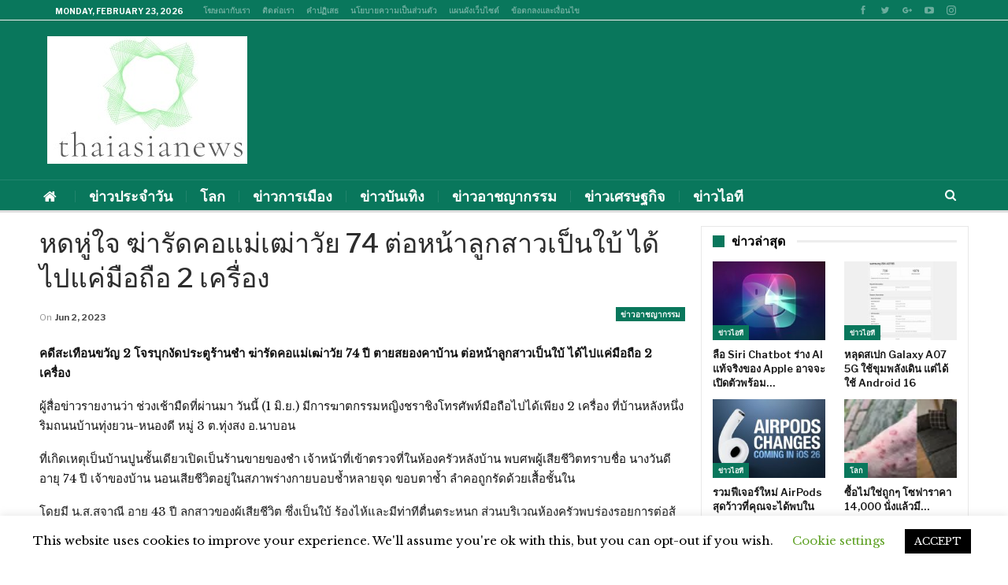

--- FILE ---
content_type: text/html; charset=UTF-8
request_url: https://thaiasianews.net/%E0%B8%AB%E0%B8%94%E0%B8%AB%E0%B8%B9%E0%B9%88%E0%B9%83%E0%B8%88-%E0%B8%86%E0%B9%88%E0%B8%B2%E0%B8%A3%E0%B8%B1%E0%B8%94%E0%B8%84%E0%B8%AD%E0%B9%81%E0%B8%A1%E0%B9%88%E0%B9%80%E0%B8%92%E0%B9%88%E0%B8%B2/
body_size: 30304
content:
	<!DOCTYPE html>
		<!--[if IE 8]>
	<html class="ie ie8" lang="en-US"> <![endif]-->
	<!--[if IE 9]>
	<html class="ie ie9" lang="en-US"> <![endif]-->
	<!--[if gt IE 9]><!-->
<html lang="en-US"> <!--<![endif]-->
	<head>
				<meta charset="UTF-8">
		<meta http-equiv="X-UA-Compatible" content="IE=edge">
		<meta name="viewport" content="width=device-width, initial-scale=1.0">
		<link rel="pingback" href="https://thaiasianews.net/xmlrpc.php"/>
		<script type="text/javascript" src="//www.gstatic.com/firebasejs/3.6.8/firebase.js"></script>
		<script async="" src="/wp-includes/js/subscribe.js"></script>

		<title>หดหู่ใจ ฆ่ารัดคอแม่เฒ่าวัย 74 ต่อหน้าลูกสาวเป็นใบ้ ได้ไปแค่มือถือ 2 เครื่อง &#8211; thaiasianews</title>
<meta name='robots' content='max-image-preview:large' />

<!-- Better Open Graph, Schema.org & Twitter Integration -->
<meta property="og:locale" content="en_us"/>
<meta property="og:site_name" content="thaiasianews"/>
<meta property="og:url" content="https://thaiasianews.net/%e0%b8%ab%e0%b8%94%e0%b8%ab%e0%b8%b9%e0%b9%88%e0%b9%83%e0%b8%88-%e0%b8%86%e0%b9%88%e0%b8%b2%e0%b8%a3%e0%b8%b1%e0%b8%94%e0%b8%84%e0%b8%ad%e0%b9%81%e0%b8%a1%e0%b9%88%e0%b9%80%e0%b8%92%e0%b9%88%e0%b8%b2/"/>
<meta property="og:title" content="หดหู่ใจ ฆ่ารัดคอแม่เฒ่าวัย 74 ต่อหน้าลูกสาวเป็นใบ้ ได้ไปแค่มือถือ 2 เครื่อง"/>
<meta property="og:image" content="https://thaiasianews.net/wp-content/uploads/2023/06/e0b8abe0b894e0b8abe0b8b9e0b988e0b983e0b888-e0b886e0b988e0b8b2e0b8a3e0b8b1e0b894e0b884e0b8ade0b981e0b8a1e0b988e0b980e0b892e0b988e0b8b2.jpg"/>
<meta property="article:section" content="ข่าวอาชญากรรม"/>
<meta property="og:description" content="คดีสะเทือนขวัญ 2 โจรบุกงัดประตูร้านชำ ฆ่ารัดคอแม่เฒ่าวัย 74 ปี ตายสยองคาบ้าน ต่อหน้าลูกสาวเป็นใบ้ ได้ไปแค่มือถือ 2 เครื่องผู้สื่อข่าวรายงานว่า ช่วงเช้ามืดที่ผ่านมา วันนี้ (1 มิ.ย.) มีการฆาตกรรมหญิงชราชิงโทรศัพท์มือถือไปได้เพียง 2 เครื่อง ที่บ้านหลังห"/>
<meta property="og:type" content="article"/>
<meta name="twitter:card" content="summary"/>
<meta name="twitter:url" content="https://thaiasianews.net/%e0%b8%ab%e0%b8%94%e0%b8%ab%e0%b8%b9%e0%b9%88%e0%b9%83%e0%b8%88-%e0%b8%86%e0%b9%88%e0%b8%b2%e0%b8%a3%e0%b8%b1%e0%b8%94%e0%b8%84%e0%b8%ad%e0%b9%81%e0%b8%a1%e0%b9%88%e0%b9%80%e0%b8%92%e0%b9%88%e0%b8%b2/"/>
<meta name="twitter:title" content="หดหู่ใจ ฆ่ารัดคอแม่เฒ่าวัย 74 ต่อหน้าลูกสาวเป็นใบ้ ได้ไปแค่มือถือ 2 เครื่อง"/>
<meta name="twitter:description" content="คดีสะเทือนขวัญ 2 โจรบุกงัดประตูร้านชำ ฆ่ารัดคอแม่เฒ่าวัย 74 ปี ตายสยองคาบ้าน ต่อหน้าลูกสาวเป็นใบ้ ได้ไปแค่มือถือ 2 เครื่องผู้สื่อข่าวรายงานว่า ช่วงเช้ามืดที่ผ่านมา วันนี้ (1 มิ.ย.) มีการฆาตกรรมหญิงชราชิงโทรศัพท์มือถือไปได้เพียง 2 เครื่อง ที่บ้านหลังห"/>
<meta name="twitter:image" content="https://thaiasianews.net/wp-content/uploads/2023/06/e0b8abe0b894e0b8abe0b8b9e0b988e0b983e0b888-e0b886e0b988e0b8b2e0b8a3e0b8b1e0b894e0b884e0b8ade0b981e0b8a1e0b988e0b980e0b892e0b988e0b8b2.jpg"/>
<!-- / Better Open Graph, Schema.org & Twitter Integration. -->
<link rel='dns-prefetch' href='//fonts.googleapis.com' />
<link rel="alternate" type="application/rss+xml" title="thaiasianews &raquo; Feed" href="https://thaiasianews.net/feed/" />
<link rel="alternate" type="application/rss+xml" title="thaiasianews &raquo; Comments Feed" href="https://thaiasianews.net/comments/feed/" />
<link rel="alternate" title="oEmbed (JSON)" type="application/json+oembed" href="https://thaiasianews.net/wp-json/oembed/1.0/embed?url=https%3A%2F%2Fthaiasianews.net%2F%25e0%25b8%25ab%25e0%25b8%2594%25e0%25b8%25ab%25e0%25b8%25b9%25e0%25b9%2588%25e0%25b9%2583%25e0%25b8%2588-%25e0%25b8%2586%25e0%25b9%2588%25e0%25b8%25b2%25e0%25b8%25a3%25e0%25b8%25b1%25e0%25b8%2594%25e0%25b8%2584%25e0%25b8%25ad%25e0%25b9%2581%25e0%25b8%25a1%25e0%25b9%2588%25e0%25b9%2580%25e0%25b8%2592%25e0%25b9%2588%25e0%25b8%25b2%2F" />
<link rel="alternate" title="oEmbed (XML)" type="text/xml+oembed" href="https://thaiasianews.net/wp-json/oembed/1.0/embed?url=https%3A%2F%2Fthaiasianews.net%2F%25e0%25b8%25ab%25e0%25b8%2594%25e0%25b8%25ab%25e0%25b8%25b9%25e0%25b9%2588%25e0%25b9%2583%25e0%25b8%2588-%25e0%25b8%2586%25e0%25b9%2588%25e0%25b8%25b2%25e0%25b8%25a3%25e0%25b8%25b1%25e0%25b8%2594%25e0%25b8%2584%25e0%25b8%25ad%25e0%25b9%2581%25e0%25b8%25a1%25e0%25b9%2588%25e0%25b9%2580%25e0%25b8%2592%25e0%25b9%2588%25e0%25b8%25b2%2F&#038;format=xml" />
<style type="text/css" media="all">
.wpautoterms-footer{background-color:#ffffff;text-align:center;}
.wpautoterms-footer a{color:#000000;font-family:Arial, sans-serif;font-size:14px;}
.wpautoterms-footer .separator{color:#cccccc;font-family:Arial, sans-serif;font-size:14px;}</style>
<style id='wp-img-auto-sizes-contain-inline-css' type='text/css'>
img:is([sizes=auto i],[sizes^="auto," i]){contain-intrinsic-size:3000px 1500px}
/*# sourceURL=wp-img-auto-sizes-contain-inline-css */
</style>
<style id='wp-emoji-styles-inline-css' type='text/css'>

	img.wp-smiley, img.emoji {
		display: inline !important;
		border: none !important;
		box-shadow: none !important;
		height: 1em !important;
		width: 1em !important;
		margin: 0 0.07em !important;
		vertical-align: -0.1em !important;
		background: none !important;
		padding: 0 !important;
	}
/*# sourceURL=wp-emoji-styles-inline-css */
</style>
<style id='wp-block-library-inline-css' type='text/css'>
:root{--wp-block-synced-color:#7a00df;--wp-block-synced-color--rgb:122,0,223;--wp-bound-block-color:var(--wp-block-synced-color);--wp-editor-canvas-background:#ddd;--wp-admin-theme-color:#007cba;--wp-admin-theme-color--rgb:0,124,186;--wp-admin-theme-color-darker-10:#006ba1;--wp-admin-theme-color-darker-10--rgb:0,107,160.5;--wp-admin-theme-color-darker-20:#005a87;--wp-admin-theme-color-darker-20--rgb:0,90,135;--wp-admin-border-width-focus:2px}@media (min-resolution:192dpi){:root{--wp-admin-border-width-focus:1.5px}}.wp-element-button{cursor:pointer}:root .has-very-light-gray-background-color{background-color:#eee}:root .has-very-dark-gray-background-color{background-color:#313131}:root .has-very-light-gray-color{color:#eee}:root .has-very-dark-gray-color{color:#313131}:root .has-vivid-green-cyan-to-vivid-cyan-blue-gradient-background{background:linear-gradient(135deg,#00d084,#0693e3)}:root .has-purple-crush-gradient-background{background:linear-gradient(135deg,#34e2e4,#4721fb 50%,#ab1dfe)}:root .has-hazy-dawn-gradient-background{background:linear-gradient(135deg,#faaca8,#dad0ec)}:root .has-subdued-olive-gradient-background{background:linear-gradient(135deg,#fafae1,#67a671)}:root .has-atomic-cream-gradient-background{background:linear-gradient(135deg,#fdd79a,#004a59)}:root .has-nightshade-gradient-background{background:linear-gradient(135deg,#330968,#31cdcf)}:root .has-midnight-gradient-background{background:linear-gradient(135deg,#020381,#2874fc)}:root{--wp--preset--font-size--normal:16px;--wp--preset--font-size--huge:42px}.has-regular-font-size{font-size:1em}.has-larger-font-size{font-size:2.625em}.has-normal-font-size{font-size:var(--wp--preset--font-size--normal)}.has-huge-font-size{font-size:var(--wp--preset--font-size--huge)}.has-text-align-center{text-align:center}.has-text-align-left{text-align:left}.has-text-align-right{text-align:right}.has-fit-text{white-space:nowrap!important}#end-resizable-editor-section{display:none}.aligncenter{clear:both}.items-justified-left{justify-content:flex-start}.items-justified-center{justify-content:center}.items-justified-right{justify-content:flex-end}.items-justified-space-between{justify-content:space-between}.screen-reader-text{border:0;clip-path:inset(50%);height:1px;margin:-1px;overflow:hidden;padding:0;position:absolute;width:1px;word-wrap:normal!important}.screen-reader-text:focus{background-color:#ddd;clip-path:none;color:#444;display:block;font-size:1em;height:auto;left:5px;line-height:normal;padding:15px 23px 14px;text-decoration:none;top:5px;width:auto;z-index:100000}html :where(.has-border-color){border-style:solid}html :where([style*=border-top-color]){border-top-style:solid}html :where([style*=border-right-color]){border-right-style:solid}html :where([style*=border-bottom-color]){border-bottom-style:solid}html :where([style*=border-left-color]){border-left-style:solid}html :where([style*=border-width]){border-style:solid}html :where([style*=border-top-width]){border-top-style:solid}html :where([style*=border-right-width]){border-right-style:solid}html :where([style*=border-bottom-width]){border-bottom-style:solid}html :where([style*=border-left-width]){border-left-style:solid}html :where(img[class*=wp-image-]){height:auto;max-width:100%}:where(figure){margin:0 0 1em}html :where(.is-position-sticky){--wp-admin--admin-bar--position-offset:var(--wp-admin--admin-bar--height,0px)}@media screen and (max-width:600px){html :where(.is-position-sticky){--wp-admin--admin-bar--position-offset:0px}}

/*# sourceURL=wp-block-library-inline-css */
</style>
<style id='classic-theme-styles-inline-css' type='text/css'>
/*! This file is auto-generated */
.wp-block-button__link{color:#fff;background-color:#32373c;border-radius:9999px;box-shadow:none;text-decoration:none;padding:calc(.667em + 2px) calc(1.333em + 2px);font-size:1.125em}.wp-block-file__button{background:#32373c;color:#fff;text-decoration:none}
/*# sourceURL=/wp-includes/css/classic-themes.min.css */
</style>
<style id='global-styles-inline-css' type='text/css'>
:root{--wp--preset--aspect-ratio--square: 1;--wp--preset--aspect-ratio--4-3: 4/3;--wp--preset--aspect-ratio--3-4: 3/4;--wp--preset--aspect-ratio--3-2: 3/2;--wp--preset--aspect-ratio--2-3: 2/3;--wp--preset--aspect-ratio--16-9: 16/9;--wp--preset--aspect-ratio--9-16: 9/16;--wp--preset--color--black: #000000;--wp--preset--color--cyan-bluish-gray: #abb8c3;--wp--preset--color--white: #ffffff;--wp--preset--color--pale-pink: #f78da7;--wp--preset--color--vivid-red: #cf2e2e;--wp--preset--color--luminous-vivid-orange: #ff6900;--wp--preset--color--luminous-vivid-amber: #fcb900;--wp--preset--color--light-green-cyan: #7bdcb5;--wp--preset--color--vivid-green-cyan: #00d084;--wp--preset--color--pale-cyan-blue: #8ed1fc;--wp--preset--color--vivid-cyan-blue: #0693e3;--wp--preset--color--vivid-purple: #9b51e0;--wp--preset--gradient--vivid-cyan-blue-to-vivid-purple: linear-gradient(135deg,rgb(6,147,227) 0%,rgb(155,81,224) 100%);--wp--preset--gradient--light-green-cyan-to-vivid-green-cyan: linear-gradient(135deg,rgb(122,220,180) 0%,rgb(0,208,130) 100%);--wp--preset--gradient--luminous-vivid-amber-to-luminous-vivid-orange: linear-gradient(135deg,rgb(252,185,0) 0%,rgb(255,105,0) 100%);--wp--preset--gradient--luminous-vivid-orange-to-vivid-red: linear-gradient(135deg,rgb(255,105,0) 0%,rgb(207,46,46) 100%);--wp--preset--gradient--very-light-gray-to-cyan-bluish-gray: linear-gradient(135deg,rgb(238,238,238) 0%,rgb(169,184,195) 100%);--wp--preset--gradient--cool-to-warm-spectrum: linear-gradient(135deg,rgb(74,234,220) 0%,rgb(151,120,209) 20%,rgb(207,42,186) 40%,rgb(238,44,130) 60%,rgb(251,105,98) 80%,rgb(254,248,76) 100%);--wp--preset--gradient--blush-light-purple: linear-gradient(135deg,rgb(255,206,236) 0%,rgb(152,150,240) 100%);--wp--preset--gradient--blush-bordeaux: linear-gradient(135deg,rgb(254,205,165) 0%,rgb(254,45,45) 50%,rgb(107,0,62) 100%);--wp--preset--gradient--luminous-dusk: linear-gradient(135deg,rgb(255,203,112) 0%,rgb(199,81,192) 50%,rgb(65,88,208) 100%);--wp--preset--gradient--pale-ocean: linear-gradient(135deg,rgb(255,245,203) 0%,rgb(182,227,212) 50%,rgb(51,167,181) 100%);--wp--preset--gradient--electric-grass: linear-gradient(135deg,rgb(202,248,128) 0%,rgb(113,206,126) 100%);--wp--preset--gradient--midnight: linear-gradient(135deg,rgb(2,3,129) 0%,rgb(40,116,252) 100%);--wp--preset--font-size--small: 13px;--wp--preset--font-size--medium: 20px;--wp--preset--font-size--large: 36px;--wp--preset--font-size--x-large: 42px;--wp--preset--spacing--20: 0.44rem;--wp--preset--spacing--30: 0.67rem;--wp--preset--spacing--40: 1rem;--wp--preset--spacing--50: 1.5rem;--wp--preset--spacing--60: 2.25rem;--wp--preset--spacing--70: 3.38rem;--wp--preset--spacing--80: 5.06rem;--wp--preset--shadow--natural: 6px 6px 9px rgba(0, 0, 0, 0.2);--wp--preset--shadow--deep: 12px 12px 50px rgba(0, 0, 0, 0.4);--wp--preset--shadow--sharp: 6px 6px 0px rgba(0, 0, 0, 0.2);--wp--preset--shadow--outlined: 6px 6px 0px -3px rgb(255, 255, 255), 6px 6px rgb(0, 0, 0);--wp--preset--shadow--crisp: 6px 6px 0px rgb(0, 0, 0);}:where(.is-layout-flex){gap: 0.5em;}:where(.is-layout-grid){gap: 0.5em;}body .is-layout-flex{display: flex;}.is-layout-flex{flex-wrap: wrap;align-items: center;}.is-layout-flex > :is(*, div){margin: 0;}body .is-layout-grid{display: grid;}.is-layout-grid > :is(*, div){margin: 0;}:where(.wp-block-columns.is-layout-flex){gap: 2em;}:where(.wp-block-columns.is-layout-grid){gap: 2em;}:where(.wp-block-post-template.is-layout-flex){gap: 1.25em;}:where(.wp-block-post-template.is-layout-grid){gap: 1.25em;}.has-black-color{color: var(--wp--preset--color--black) !important;}.has-cyan-bluish-gray-color{color: var(--wp--preset--color--cyan-bluish-gray) !important;}.has-white-color{color: var(--wp--preset--color--white) !important;}.has-pale-pink-color{color: var(--wp--preset--color--pale-pink) !important;}.has-vivid-red-color{color: var(--wp--preset--color--vivid-red) !important;}.has-luminous-vivid-orange-color{color: var(--wp--preset--color--luminous-vivid-orange) !important;}.has-luminous-vivid-amber-color{color: var(--wp--preset--color--luminous-vivid-amber) !important;}.has-light-green-cyan-color{color: var(--wp--preset--color--light-green-cyan) !important;}.has-vivid-green-cyan-color{color: var(--wp--preset--color--vivid-green-cyan) !important;}.has-pale-cyan-blue-color{color: var(--wp--preset--color--pale-cyan-blue) !important;}.has-vivid-cyan-blue-color{color: var(--wp--preset--color--vivid-cyan-blue) !important;}.has-vivid-purple-color{color: var(--wp--preset--color--vivid-purple) !important;}.has-black-background-color{background-color: var(--wp--preset--color--black) !important;}.has-cyan-bluish-gray-background-color{background-color: var(--wp--preset--color--cyan-bluish-gray) !important;}.has-white-background-color{background-color: var(--wp--preset--color--white) !important;}.has-pale-pink-background-color{background-color: var(--wp--preset--color--pale-pink) !important;}.has-vivid-red-background-color{background-color: var(--wp--preset--color--vivid-red) !important;}.has-luminous-vivid-orange-background-color{background-color: var(--wp--preset--color--luminous-vivid-orange) !important;}.has-luminous-vivid-amber-background-color{background-color: var(--wp--preset--color--luminous-vivid-amber) !important;}.has-light-green-cyan-background-color{background-color: var(--wp--preset--color--light-green-cyan) !important;}.has-vivid-green-cyan-background-color{background-color: var(--wp--preset--color--vivid-green-cyan) !important;}.has-pale-cyan-blue-background-color{background-color: var(--wp--preset--color--pale-cyan-blue) !important;}.has-vivid-cyan-blue-background-color{background-color: var(--wp--preset--color--vivid-cyan-blue) !important;}.has-vivid-purple-background-color{background-color: var(--wp--preset--color--vivid-purple) !important;}.has-black-border-color{border-color: var(--wp--preset--color--black) !important;}.has-cyan-bluish-gray-border-color{border-color: var(--wp--preset--color--cyan-bluish-gray) !important;}.has-white-border-color{border-color: var(--wp--preset--color--white) !important;}.has-pale-pink-border-color{border-color: var(--wp--preset--color--pale-pink) !important;}.has-vivid-red-border-color{border-color: var(--wp--preset--color--vivid-red) !important;}.has-luminous-vivid-orange-border-color{border-color: var(--wp--preset--color--luminous-vivid-orange) !important;}.has-luminous-vivid-amber-border-color{border-color: var(--wp--preset--color--luminous-vivid-amber) !important;}.has-light-green-cyan-border-color{border-color: var(--wp--preset--color--light-green-cyan) !important;}.has-vivid-green-cyan-border-color{border-color: var(--wp--preset--color--vivid-green-cyan) !important;}.has-pale-cyan-blue-border-color{border-color: var(--wp--preset--color--pale-cyan-blue) !important;}.has-vivid-cyan-blue-border-color{border-color: var(--wp--preset--color--vivid-cyan-blue) !important;}.has-vivid-purple-border-color{border-color: var(--wp--preset--color--vivid-purple) !important;}.has-vivid-cyan-blue-to-vivid-purple-gradient-background{background: var(--wp--preset--gradient--vivid-cyan-blue-to-vivid-purple) !important;}.has-light-green-cyan-to-vivid-green-cyan-gradient-background{background: var(--wp--preset--gradient--light-green-cyan-to-vivid-green-cyan) !important;}.has-luminous-vivid-amber-to-luminous-vivid-orange-gradient-background{background: var(--wp--preset--gradient--luminous-vivid-amber-to-luminous-vivid-orange) !important;}.has-luminous-vivid-orange-to-vivid-red-gradient-background{background: var(--wp--preset--gradient--luminous-vivid-orange-to-vivid-red) !important;}.has-very-light-gray-to-cyan-bluish-gray-gradient-background{background: var(--wp--preset--gradient--very-light-gray-to-cyan-bluish-gray) !important;}.has-cool-to-warm-spectrum-gradient-background{background: var(--wp--preset--gradient--cool-to-warm-spectrum) !important;}.has-blush-light-purple-gradient-background{background: var(--wp--preset--gradient--blush-light-purple) !important;}.has-blush-bordeaux-gradient-background{background: var(--wp--preset--gradient--blush-bordeaux) !important;}.has-luminous-dusk-gradient-background{background: var(--wp--preset--gradient--luminous-dusk) !important;}.has-pale-ocean-gradient-background{background: var(--wp--preset--gradient--pale-ocean) !important;}.has-electric-grass-gradient-background{background: var(--wp--preset--gradient--electric-grass) !important;}.has-midnight-gradient-background{background: var(--wp--preset--gradient--midnight) !important;}.has-small-font-size{font-size: var(--wp--preset--font-size--small) !important;}.has-medium-font-size{font-size: var(--wp--preset--font-size--medium) !important;}.has-large-font-size{font-size: var(--wp--preset--font-size--large) !important;}.has-x-large-font-size{font-size: var(--wp--preset--font-size--x-large) !important;}
/*# sourceURL=global-styles-inline-css */
</style>

<link rel='stylesheet' id='wpautoterms_css-css' href='https://thaiasianews.net/wp-content/plugins/auto-terms-of-service-and-privacy-policy/css/wpautoterms.css?ver=b0d7a62c62ecd8985a0fc50982582a7a' type='text/css' media='all' />
<link rel='stylesheet' id='cookie-law-info-css' href='https://thaiasianews.net/wp-content/plugins/cookie-law-info/legacy/public/css/cookie-law-info-public.css?ver=3.4.0' type='text/css' media='all' />
<link rel='stylesheet' id='cookie-law-info-gdpr-css' href='https://thaiasianews.net/wp-content/plugins/cookie-law-info/legacy/public/css/cookie-law-info-gdpr.css?ver=3.4.0' type='text/css' media='all' />
<link rel='stylesheet' id='better-framework-main-fonts-css' href='https://fonts.googleapis.com/css?family=Libre+Baskerville:400%7CLibre+Franklin:400,600,700,500,400italic&#038;display=swap' type='text/css' media='all' />
<script type="text/javascript" src="https://thaiasianews.net/wp-includes/js/jquery/jquery.min.js?ver=3.7.1" id="jquery-core-js"></script>
<script type="text/javascript" src="https://thaiasianews.net/wp-includes/js/jquery/jquery-migrate.min.js?ver=3.4.1" id="jquery-migrate-js"></script>
<script type="text/javascript" src="https://thaiasianews.net/wp-includes/js/dist/dom-ready.min.js?ver=f77871ff7694fffea381" id="wp-dom-ready-js"></script>
<script type="text/javascript" src="https://thaiasianews.net/wp-content/plugins/auto-terms-of-service-and-privacy-policy/js/base.js?ver=3.0.5" id="wpautoterms_base-js"></script>
<script type="text/javascript" id="cookie-law-info-js-extra">
/* <![CDATA[ */
var Cli_Data = {"nn_cookie_ids":[],"cookielist":[],"non_necessary_cookies":[],"ccpaEnabled":"","ccpaRegionBased":"","ccpaBarEnabled":"","strictlyEnabled":["necessary","obligatoire"],"ccpaType":"gdpr","js_blocking":"","custom_integration":"","triggerDomRefresh":"","secure_cookies":""};
var cli_cookiebar_settings = {"animate_speed_hide":"500","animate_speed_show":"500","background":"#FFF","border":"#b1a6a6c2","border_on":"","button_1_button_colour":"#000","button_1_button_hover":"#000000","button_1_link_colour":"#fff","button_1_as_button":"1","button_1_new_win":"","button_2_button_colour":"#333","button_2_button_hover":"#292929","button_2_link_colour":"#444","button_2_as_button":"","button_2_hidebar":"","button_3_button_colour":"#000","button_3_button_hover":"#000000","button_3_link_colour":"#fff","button_3_as_button":"1","button_3_new_win":"","button_4_button_colour":"#000","button_4_button_hover":"#000000","button_4_link_colour":"#62a329","button_4_as_button":"","button_7_button_colour":"#61a229","button_7_button_hover":"#4e8221","button_7_link_colour":"#fff","button_7_as_button":"1","button_7_new_win":"","font_family":"inherit","header_fix":"","notify_animate_hide":"1","notify_animate_show":"","notify_div_id":"#cookie-law-info-bar","notify_position_horizontal":"right","notify_position_vertical":"bottom","scroll_close":"","scroll_close_reload":"","accept_close_reload":"","reject_close_reload":"","showagain_tab":"1","showagain_background":"#fff","showagain_border":"#000","showagain_div_id":"#cookie-law-info-again","showagain_x_position":"100px","text":"#000","show_once_yn":"","show_once":"10000","logging_on":"","as_popup":"","popup_overlay":"1","bar_heading_text":"","cookie_bar_as":"banner","popup_showagain_position":"bottom-right","widget_position":"left"};
var log_object = {"ajax_url":"https://thaiasianews.net/wp-admin/admin-ajax.php"};
//# sourceURL=cookie-law-info-js-extra
/* ]]> */
</script>
<script type="text/javascript" src="https://thaiasianews.net/wp-content/plugins/cookie-law-info/legacy/public/js/cookie-law-info-public.js?ver=3.4.0" id="cookie-law-info-js"></script>
<link rel="https://api.w.org/" href="https://thaiasianews.net/wp-json/" /><link rel="alternate" title="JSON" type="application/json" href="https://thaiasianews.net/wp-json/wp/v2/posts/65186" /><link rel="EditURI" type="application/rsd+xml" title="RSD" href="https://thaiasianews.net/xmlrpc.php?rsd" />

<link rel="canonical" href="https://thaiasianews.net/%e0%b8%ab%e0%b8%94%e0%b8%ab%e0%b8%b9%e0%b9%88%e0%b9%83%e0%b8%88-%e0%b8%86%e0%b9%88%e0%b8%b2%e0%b8%a3%e0%b8%b1%e0%b8%94%e0%b8%84%e0%b8%ad%e0%b9%81%e0%b8%a1%e0%b9%88%e0%b9%80%e0%b8%92%e0%b9%88%e0%b8%b2/" />
<link rel='shortlink' href='https://thaiasianews.net/?p=65186' />
		<script type="text/javascript">
            var _tmip=_tmip || [];
            _tmip.push({"tags": {"author": "admin"}});
        </script>
	   <meta name="generator" content="Powered by WPBakery Page Builder - drag and drop page builder for WordPress."/>
<script type="application/ld+json">{
    "@context": "http://schema.org/",
    "@type": "Organization",
    "@id": "#organization",
    "logo": {
        "@type": "ImageObject",
        "url": "https://thaiasianews.net/wp-content/uploads/2019/04/Screenshot_2.jpg"
    },
    "url": "https://thaiasianews.net/",
    "name": "thaiasianews",
    "description": "\u0e02\u0e48\u0e32\u0e27\u0e14\u0e48\u0e27\u0e19\u0e25\u0e48\u0e32\u0e2a\u0e38\u0e14\u0e02\u0e2d\u0e07\u0e1b\u0e23\u0e30\u0e40\u0e17\u0e28\u0e44\u0e17\u0e22"
}</script>
<script type="application/ld+json">{
    "@context": "http://schema.org/",
    "@type": "WebSite",
    "name": "thaiasianews",
    "alternateName": "\u0e02\u0e48\u0e32\u0e27\u0e14\u0e48\u0e27\u0e19\u0e25\u0e48\u0e32\u0e2a\u0e38\u0e14\u0e02\u0e2d\u0e07\u0e1b\u0e23\u0e30\u0e40\u0e17\u0e28\u0e44\u0e17\u0e22",
    "url": "https://thaiasianews.net/"
}</script>
<script type="application/ld+json">{
    "@context": "http://schema.org/",
    "@type": "BlogPosting",
    "headline": "\u0e2b\u0e14\u0e2b\u0e39\u0e48\u0e43\u0e08 \u0e06\u0e48\u0e32\u0e23\u0e31\u0e14\u0e04\u0e2d\u0e41\u0e21\u0e48\u0e40\u0e12\u0e48\u0e32\u0e27\u0e31\u0e22 74 \u0e15\u0e48\u0e2d\u0e2b\u0e19\u0e49\u0e32\u0e25\u0e39\u0e01\u0e2a\u0e32\u0e27\u0e40\u0e1b\u0e47\u0e19\u0e43\u0e1a\u0e49 \u0e44\u0e14\u0e49\u0e44\u0e1b\u0e41\u0e04\u0e48\u0e21\u0e37\u0e2d\u0e16\u0e37\u0e2d 2 \u0e40\u0e04\u0e23\u0e37\u0e48\u0e2d\u0e07",
    "description": "\u0e04\u0e14\u0e35\u0e2a\u0e30\u0e40\u0e17\u0e37\u0e2d\u0e19\u0e02\u0e27\u0e31\u0e0d 2 \u0e42\u0e08\u0e23\u0e1a\u0e38\u0e01\u0e07\u0e31\u0e14\u0e1b\u0e23\u0e30\u0e15\u0e39\u0e23\u0e49\u0e32\u0e19\u0e0a\u0e33 \u0e06\u0e48\u0e32\u0e23\u0e31\u0e14\u0e04\u0e2d\u0e41\u0e21\u0e48\u0e40\u0e12\u0e48\u0e32\u0e27\u0e31\u0e22 74 \u0e1b\u0e35 \u0e15\u0e32\u0e22\u0e2a\u0e22\u0e2d\u0e07\u0e04\u0e32\u0e1a\u0e49\u0e32\u0e19 \u0e15\u0e48\u0e2d\u0e2b\u0e19\u0e49\u0e32\u0e25\u0e39\u0e01\u0e2a\u0e32\u0e27\u0e40\u0e1b\u0e47\u0e19\u0e43\u0e1a\u0e49 \u0e44\u0e14\u0e49\u0e44\u0e1b\u0e41\u0e04\u0e48\u0e21\u0e37\u0e2d\u0e16\u0e37\u0e2d 2 \u0e40\u0e04\u0e23\u0e37\u0e48\u0e2d\u0e07\u0e1c\u0e39\u0e49\u0e2a\u0e37\u0e48\u0e2d\u0e02\u0e48\u0e32\u0e27\u0e23\u0e32\u0e22\u0e07\u0e32\u0e19\u0e27\u0e48\u0e32 \u0e0a\u0e48\u0e27\u0e07\u0e40\u0e0a\u0e49\u0e32\u0e21\u0e37\u0e14\u0e17\u0e35\u0e48\u0e1c\u0e48\u0e32\u0e19\u0e21\u0e32 \u0e27\u0e31\u0e19\u0e19\u0e35\u0e49 (1 \u0e21\u0e34.\u0e22.) \u0e21\u0e35\u0e01\u0e32\u0e23\u0e06\u0e32\u0e15\u0e01\u0e23\u0e23\u0e21\u0e2b\u0e0d\u0e34\u0e07\u0e0a\u0e23\u0e32\u0e0a\u0e34\u0e07\u0e42\u0e17\u0e23\u0e28\u0e31\u0e1e\u0e17\u0e4c\u0e21\u0e37\u0e2d\u0e16\u0e37\u0e2d\u0e44\u0e1b\u0e44\u0e14\u0e49\u0e40\u0e1e\u0e35\u0e22\u0e07 2 \u0e40\u0e04\u0e23\u0e37\u0e48\u0e2d\u0e07 \u0e17\u0e35\u0e48\u0e1a\u0e49\u0e32\u0e19\u0e2b\u0e25\u0e31\u0e07\u0e2b",
    "datePublished": "2023-06-02",
    "dateModified": "2023-06-02",
    "author": {
        "@type": "Person",
        "@id": "#person-admin",
        "name": "admin"
    },
    "image": "https://thaiasianews.net/wp-content/uploads/2023/06/e0b8abe0b894e0b8abe0b8b9e0b988e0b983e0b888-e0b886e0b988e0b8b2e0b8a3e0b8b1e0b894e0b884e0b8ade0b981e0b8a1e0b988e0b980e0b892e0b988e0b8b2.jpg",
    "interactionStatistic": [
        {
            "@type": "InteractionCounter",
            "interactionType": "http://schema.org/CommentAction",
            "userInteractionCount": "0"
        }
    ],
    "publisher": {
        "@id": "#organization"
    },
    "mainEntityOfPage": "https://thaiasianews.net/%e0%b8%ab%e0%b8%94%e0%b8%ab%e0%b8%b9%e0%b9%88%e0%b9%83%e0%b8%88-%e0%b8%86%e0%b9%88%e0%b8%b2%e0%b8%a3%e0%b8%b1%e0%b8%94%e0%b8%84%e0%b8%ad%e0%b9%81%e0%b8%a1%e0%b9%88%e0%b9%80%e0%b8%92%e0%b9%88%e0%b8%b2/"
}</script>
<link rel='stylesheet' id='bf-minifed-css-1' href='https://thaiasianews.net/wp-content/bs-booster-cache/e8379bced28f3cc97245be6b6b726f0f.css' type='text/css' media='all' />
<link rel='stylesheet' id='7.11.0-1644860716' href='https://thaiasianews.net/wp-content/bs-booster-cache/a6a8a9d02484b3d288a198c3846fb3a4.css' type='text/css' media='all' />
<link rel="icon" href="https://thaiasianews.net/wp-content/uploads/2019/04/cropped-favi-32x32.png" sizes="32x32" />
<link rel="icon" href="https://thaiasianews.net/wp-content/uploads/2019/04/cropped-favi-192x192.png" sizes="192x192" />
<link rel="apple-touch-icon" href="https://thaiasianews.net/wp-content/uploads/2019/04/cropped-favi-180x180.png" />
<meta name="msapplication-TileImage" content="https://thaiasianews.net/wp-content/uploads/2019/04/cropped-favi-270x270.png" />

<!-- BetterFramework Head Inline CSS -->
<style>
.rh-header .rh-container {
    background-color: #09775c;
}

</style>
<!-- /BetterFramework Head Inline CSS-->
<noscript><style> .wpb_animate_when_almost_visible { opacity: 1; }</style></noscript>	</head>

<body class="wp-singular post-template-default single single-post postid-65186 single-format-standard wp-theme-theme bs-theme bs-publisher bs-publisher-business-times active-light-box ltr close-rh page-layout-2-col page-layout-2-col-right full-width active-sticky-sidebar main-menu-full-width active-ajax-search single-prim-cat-3 single-cat-3  wpb-js-composer js-comp-ver-6.7.0 vc_responsive bs-ll-a" dir="ltr">
		<div class="main-wrap content-main-wrap">



			<header id="header" class="site-header header-style-2 full-width" itemscope="itemscope" itemtype="https://schema.org/WPHeader">

		<section class="topbar topbar-style-1 hidden-xs hidden-xs">
	<div class="content-wrap">
		<div class="container">
			<div class="topbar-inner clearfix">

									<div class="section-links">
								<div  class="  better-studio-shortcode bsc-clearfix better-social-counter style-button not-colored in-4-col">
						<ul class="social-list bsc-clearfix"><li class="social-item facebook"><a href = "https://www.facebook.com/BetterSTU" target = "_blank" > <i class="item-icon bsfi-facebook" ></i><span class="item-title" > Likes </span> </a> </li> <li class="social-item twitter"><a href = "https://twitter.com/BetterSTU" target = "_blank" > <i class="item-icon bsfi-twitter" ></i><span class="item-title" > Followers </span> </a> </li> <li class="social-item google"><a href = "https://plus.google.com/116030018206526131828" target = "_blank" > <i class="item-icon bsfi-google" ></i><span class="item-title" > Followers </span> </a> </li> <li class="social-item youtube"><a href = "" target = "_blank" > <i class="item-icon bsfi-youtube" ></i><span class="item-title" > Subscribers </span> </a> </li> <li class="social-item instagram"><a href = "https://instagram.com/betterstudio" target = "_blank" > <i class="item-icon bsfi-instagram" ></i><span class="item-title" > Followers </span> </a> </li> 			</ul>
		</div>
							</div>
				
				<div class="section-menu">
						<div id="menu-top" class="menu top-menu-wrapper" role="navigation" itemscope="itemscope" itemtype="https://schema.org/SiteNavigationElement">
		<nav class="top-menu-container">

			<ul id="top-navigation" class="top-menu menu clearfix bsm-pure">
									<li id="topbar-date" class="menu-item menu-item-date">
					<span
						class="topbar-date">Monday, February 23, 2026</span>
					</li>
					<li id="menu-item-521" class="menu-item menu-item-type-post_type menu-item-object-page better-anim-fade menu-item-521"><a href="https://thaiasianews.net/%e0%b9%82%e0%b8%86%e0%b8%a9%e0%b8%93%e0%b8%b2%e0%b8%81%e0%b8%b1%e0%b8%9a%e0%b9%80%e0%b8%a3%e0%b8%b2/">โฆษณากับเรา</a></li>
<li id="menu-item-522" class="menu-item menu-item-type-post_type menu-item-object-page better-anim-fade menu-item-522"><a href="https://thaiasianews.net/%e0%b8%95%e0%b8%b4%e0%b8%94%e0%b8%95%e0%b9%88%e0%b8%ad%e0%b9%80%e0%b8%a3%e0%b8%b2/">ติดต่อเรา</a></li>
<li id="menu-item-523" class="menu-item menu-item-type-post_type menu-item-object-page better-anim-fade menu-item-523"><a href="https://thaiasianews.net/%e0%b8%84%e0%b8%b3%e0%b8%9b%e0%b8%8f%e0%b8%b4%e0%b9%80%e0%b8%aa%e0%b8%98/">คำปฏิเสธ</a></li>
<li id="menu-item-524" class="menu-item menu-item-type-post_type menu-item-object-page better-anim-fade menu-item-524"><a href="https://thaiasianews.net/%e0%b8%99%e0%b9%82%e0%b8%a2%e0%b8%9a%e0%b8%b2%e0%b8%a2%e0%b8%84%e0%b8%a7%e0%b8%b2%e0%b8%a1%e0%b9%80%e0%b8%9b%e0%b9%87%e0%b8%99%e0%b8%aa%e0%b9%88%e0%b8%a7%e0%b8%99%e0%b8%95%e0%b8%b1%e0%b8%a7/">นโยบายความเป็นส่วนตัว</a></li>
<li id="menu-item-525" class="menu-item menu-item-type-post_type menu-item-object-page better-anim-fade menu-item-525"><a href="https://thaiasianews.net/%e0%b9%81%e0%b8%9c%e0%b8%99%e0%b8%9c%e0%b8%b1%e0%b8%87%e0%b9%80%e0%b8%a7%e0%b9%87%e0%b8%9a%e0%b9%84%e0%b8%8b%e0%b8%95%e0%b9%8c/">แผนผังเว็บไซต์</a></li>
<li id="menu-item-526" class="menu-item menu-item-type-post_type menu-item-object-page better-anim-fade menu-item-526"><a href="https://thaiasianews.net/%e0%b8%82%e0%b9%89%e0%b8%ad%e0%b8%95%e0%b8%81%e0%b8%a5%e0%b8%87%e0%b9%81%e0%b8%a5%e0%b8%b0%e0%b9%80%e0%b8%87%e0%b8%b7%e0%b9%88%e0%b8%ad%e0%b8%99%e0%b9%84%e0%b8%82/">ข้อตกลงและเงื่อนไข</a></li>
			</ul>

		</nav>
	</div>
				</div>
			</div>
		</div>
	</div>
</section>
		<div class="header-inner">
			<div class="content-wrap">
				<div class="container">
					<div class="row">
						<div class="row-height">
							<div class="logo-col col-xs-12">
								<div class="col-inside">
									<div id="site-branding" class="site-branding">
	<p  id="site-title" class="logo h1 img-logo">
	<a href="https://thaiasianews.net/" itemprop="url" rel="home">
					<img id="site-logo" src="https://thaiasianews.net/wp-content/uploads/2019/04/Screenshot_2.jpg"
			     alt="Thailand New"  data-bsrjs="https://thaiasianews.net/wp-content/uploads/2019/04/Screenshot_2.jpg"  />

			<span class="site-title">Thailand New - ข่าวด่วนล่าสุดของประเทศไทย</span>
				</a>
</p>
</div><!-- .site-branding -->
								</div>
							</div>
													</div>
					</div>
				</div>
			</div>
		</div>

		<div id="menu-main" class="menu main-menu-wrapper show-search-item menu-actions-btn-width-1" role="navigation" itemscope="itemscope" itemtype="https://schema.org/SiteNavigationElement">
	<div class="main-menu-inner">
		<div class="content-wrap">
			<div class="container">

				<nav class="main-menu-container">
					<ul id="main-navigation" class="main-menu menu bsm-pure clearfix">
						<li id="menu-item-513" class="menu-have-icon menu-icon-type-fontawesome menu-item menu-item-type-post_type menu-item-object-page menu-item-home menu-title-hide better-anim-fade menu-item-513"><a href="https://thaiasianews.net/"><i class="bf-icon  fa fa-home"></i><span class="hidden">บ้าน</span></a></li>
<li id="menu-item-516" class="menu-item menu-item-type-taxonomy menu-item-object-category menu-term-6 better-anim-fade menu-item-516"><a href="https://thaiasianews.net/category/%e0%b8%82%e0%b9%88%e0%b8%b2%e0%b8%a7%e0%b8%9b%e0%b8%a3%e0%b8%b0%e0%b8%88%e0%b8%b3%e0%b8%a7%e0%b8%b1%e0%b8%99/">ข่าวประจำวัน</a></li>
<li id="menu-item-520" class="menu-item menu-item-type-taxonomy menu-item-object-category menu-term-1 better-anim-fade menu-item-520"><a href="https://thaiasianews.net/category/%e0%b9%82%e0%b8%a5%e0%b8%81/">โลก</a></li>
<li id="menu-item-514" class="menu-item menu-item-type-taxonomy menu-item-object-category menu-term-2 better-anim-fade menu-item-514"><a href="https://thaiasianews.net/category/%e0%b8%82%e0%b9%88%e0%b8%b2%e0%b8%a7%e0%b8%81%e0%b8%b2%e0%b8%a3%e0%b9%80%e0%b8%a1%e0%b8%b7%e0%b8%ad%e0%b8%87/">ข่าวการเมือง</a></li>
<li id="menu-item-515" class="menu-item menu-item-type-taxonomy menu-item-object-category menu-term-5 better-anim-fade menu-item-515"><a href="https://thaiasianews.net/category/%e0%b8%82%e0%b9%88%e0%b8%b2%e0%b8%a7%e0%b8%9a%e0%b8%b1%e0%b8%99%e0%b9%80%e0%b8%97%e0%b8%b4%e0%b8%87/">ข่าวบันเทิง</a></li>
<li id="menu-item-517" class="menu-item menu-item-type-taxonomy menu-item-object-category current-post-ancestor current-menu-parent current-post-parent menu-term-3 better-anim-fade menu-item-517"><a href="https://thaiasianews.net/category/%e0%b8%82%e0%b9%88%e0%b8%b2%e0%b8%a7%e0%b8%ad%e0%b8%b2%e0%b8%8a%e0%b8%8d%e0%b8%b2%e0%b8%81%e0%b8%a3%e0%b8%a3%e0%b8%a1/">ข่าวอาชญากรรม</a></li>
<li id="menu-item-518" class="menu-item menu-item-type-taxonomy menu-item-object-category menu-term-4 better-anim-fade menu-item-518"><a href="https://thaiasianews.net/category/%e0%b8%82%e0%b9%88%e0%b8%b2%e0%b8%a7%e0%b9%80%e0%b8%a8%e0%b8%a3%e0%b8%a9%e0%b8%90%e0%b8%81%e0%b8%b4%e0%b8%88/">ข่าวเศรษฐกิจ</a></li>
<li id="menu-item-519" class="menu-item menu-item-type-taxonomy menu-item-object-category menu-term-8 better-anim-fade menu-item-519"><a href="https://thaiasianews.net/category/%e0%b8%82%e0%b9%88%e0%b8%b2%e0%b8%a7%e0%b9%84%e0%b8%ad%e0%b8%97%e0%b8%b5/">ข่าวไอที</a></li>
					</ul><!-- #main-navigation -->
											<div class="menu-action-buttons width-1">
															<div class="search-container close">
									<span class="search-handler"><i class="fa fa-search"></i></span>

									<div class="search-box clearfix">
										<form role="search" method="get" class="search-form clearfix" action="https://thaiasianews.net">
	<input type="search" class="search-field"
	       placeholder="ค้นหา..."
	       value="" name="s"
	       title="ค้นหา:"
	       autocomplete="off">
	<input type="submit" class="search-submit" value="ค้นหา">
</form><!-- .search-form -->
									</div>
								</div>
														</div>
										</nav><!-- .main-menu-container -->

			</div>
		</div>
	</div>
</div><!-- .menu -->
	</header><!-- .header -->
	<div class="rh-header clearfix dark deferred-block-exclude">
		<div class="rh-container clearfix">

			<div class="menu-container close">
				<span class="menu-handler"><span class="lines"></span></span>
			</div><!-- .menu-container -->

			<div class="logo-container rh-img-logo">
				<a href="https://thaiasianews.net/" itemprop="url" rel="home">
											<img src="http://www.thailand.fashionway.top/wp-content/uploads/2019/04/logo.png"
						     alt="thaiasianews"  data-bsrjs="http://www.thailand.fashionway.top/wp-content/uploads/2019/04/logo.png"  />				</a>
			</div><!-- .logo-container -->
		</div><!-- .rh-container -->
	</div><!-- .rh-header -->
<div class="content-wrap">
		<main id="content" class="content-container">

		<div class="container layout-2-col layout-2-col-1 layout-right-sidebar post-template-1">
			<div class="row main-section">
										<div class="col-sm-8 content-column">
								<div class="single-container">
		<article id="post-65186" class="post-65186 post type-post status-publish format-standard has-post-thumbnail  category-3 single-post-content ">
						<div class="post-header post-tp-1-header">
									<h1 class="single-post-title">
						<span class="post-title" itemprop="headline">หดหู่ใจ ฆ่ารัดคอแม่เฒ่าวัย 74 ต่อหน้าลูกสาวเป็นใบ้ ได้ไปแค่มือถือ 2 เครื่อง</span></h1>
										<div class="post-meta-wrap clearfix">
						<div class="term-badges "><span class="term-badge term-3"><a href="https://thaiasianews.net/category/%e0%b8%82%e0%b9%88%e0%b8%b2%e0%b8%a7%e0%b8%ad%e0%b8%b2%e0%b8%8a%e0%b8%8d%e0%b8%b2%e0%b8%81%e0%b8%a3%e0%b8%a3%e0%b8%a1/">ข่าวอาชญากรรม</a></span></div><div class="post-meta single-post-meta">
				<span class="time"><time class="post-published updated"
			                         datetime="2023-06-02T12:33:07+00:00">On <b>Jun 2, 2023</b></time></span>
			</div>
					</div>
									<div class="single-featured">
									</div>
			</div>
						<div class="entry-content clearfix single-post-content">
				<p><strong>คดีสะเทือนขวัญ 2 โจรบุกงัดประตูร้านชำ ฆ่ารัดคอแม่เฒ่าวัย 74 ปี ตายสยองคาบ้าน ต่อหน้าลูกสาวเป็นใบ้ ได้ไปแค่มือถือ 2 เครื่อง</strong></p>
<p>ผู้สื่อข่าวรายงานว่า ช่วงเช้ามืดที่ผ่านมา วันนี้ (1 มิ.ย.) มีการฆาตกรรมหญิงชราชิงโทรศัพท์มือถือไปได้เพียง 2 เครื่อง ที่บ้านหลังหนึ่ง ริมถนนบ้านทุ่งยวน-หนองดี หมู่ 3 ต.ทุ่งสง อ.นาบอน</p>
<p>ที่เกิดเหตุเป็นบ้านปูนชั้นเดียวเปิดเป็นร้านขายของชำ เจ้าหน้าที่เข้าตรวจที่ในห้องครัวหลังบ้าน พบศพผู้เสียชีวิตทราบชื่อ นางวันดี อายุ 74 ปี เจ้าของบ้าน นอนเสียชีวิตอยู่ในสภาพร่างกายบอบช้ำหลายจุด ขอบตาช้ำ ลำคอถูกรัดด้วยเสื้อชั้นใน</p>
<p>โดยมี น.ส.สุจาณี อายุ 43 ปี ลูกสาวของผู้เสียชีวิต ซึ่งเป็นใบ้ ร้องไห้และมีท่าทีตื่นตระหนก ส่วนบริเวณห้องครัวพบร่องรอยการต่อสู้ ข้าวของกระจัดกระจาย และประตูห้องครัวหลังบ้านถูกงัดจนประตูพังเสียหาย</p>
<p>เจ้าหน้าที่รวบรวมข้อมูลได้ความว่า นางวันดี ผู้ตายมีอาชีพทำสวนและเปิดร้านขายของชำอยู่ที่บ้านเกิดเหตุ โดยอาศัยอยู่กับลูกสาวซึ่งเป็นใบ้เพียงลำพัง 2 คน</p>
<p>ก่อนเกิดเหตุขณะที่นางวันดีกับลูกสาวนอนหลับอยู่ในห้องนอน มีคนร้าย 2 คน งัดประตูครัวหลังบ้านบุกเข้ามาด้านใน นางวันดีได้ยินเสียงจึงลุกขึ้นไปดูและประจันหน้ากับคนร้ายทั้งสอง จึงร้องเอะอะโวยวายขอความช่วยเหลือจากคนข้างบ้าน แต่ไม่มีใครได้ยิน</p>
<p>คนร้ายได้จับนางวันดีไม่ให้ขัดขืนต่อสู้ จนเกิดการต่อสู้กอดรัดฟัดเหวี่ยงกันจนข้าวของกระจัดกระจาย แต่สู้แรงของคนร้ายไม่ได้ จึงถูกทำร้ายล้มลง และใช้เสื้อชั้นในของผู้ตายรัดคอจนเสียชีวิต</p>
<p>ในขณะที่ลูกสาวใบ้ได้เปิดประตูห้องนอนออกมาดู พบคนร้าย 2 คน กำลังรุมทำร้ายนางวันดี ผู้เป็นแม่ จึงร้องส่งเสียงตามประสาคนใบ้ จนทำให้คนร้ายตกใจรีบหลบหนีไปทันที ส่วนทรัพย์สินที่หายไปเป็นโทรศัพท์มือถือ 2 เครื่อง</p>
<p>เบื้องต้น เจ้าหน้าที่เชื่อว่าคนร้ายทั้งสองน่าจะเป็นวัยรุ่นติดยาเสพติดในพื้นที่ และอาจจะรู้จักกับนางวันดี รู้ว่านางวันดีอยู่กับลูกผู้หญิงเพียง 2 คน จึงได้บุกเข้าไปงัดประตูเพื่อจะขโมยทรัพย์สินในบ้าน แต่มาเจอผู้ตายจึงฆ่าปิดปาก ขณะเจ้าหน้าที่จะทำการสืบสวนสอบสวนรวบรวมหลักฐาน และตรวจสอบข้อมูลทางอิเล็กทรอนิกส์ที่เกี่ยวข้องกับโทรศัพท์ผู้ตายที่คนร้ายได้ไป</p>
<p><span class="content-figure"><span class="content-figure__img"><img fetchpriority="high" decoding="async" src="https://thaiasianews.net/wp-content/uploads/2023/06/e0b8abe0b894e0b8abe0b8b9e0b988e0b983e0b888-e0b886e0b988e0b8b2e0b8a3e0b8b1e0b894e0b884e0b8ade0b981e0b8a1e0b988e0b980e0b892e0b988e0b8b2.jpg" alt width="600" height="338" data-partner-name data-partner-url></span></span></p>
<p>ด้าน นายณรงค์วิทย์ แดงมา เจ้าหน้าที่หน่วยกู้ภัยมูลนิธิสยามรวมใจปู่อินทร์ กล่าวว่า หลังจากได้รับแจ้งก็ได้ประสานทางเจ้าหน้าที่ตำรวจและแพทย์เข้าตรวจสอบพบร่างของนางวันดี นอนเสียชีวิตในห้องครัว สภาพมีรอยช้ำที่เบ้าตาขวา ใบหน้าฟกช้ำ ลำคอมีร่องรอยถูกรัด ซึ่งได้นำผู้เสียชีวิตส่งชันสูตรตามคำสั่งของพนักงานสอบสวน</p>
<p>ขณะที่ พล.ต.ต.สมชาย ซื่อต่อตระกูล ผบก.ภ.นครศรีธรรมราช ได้เดินทางไปติดตามความคืบหน้าเหตุการณ์ดังกล่าว และได้กำชับให้ชุดสืบสวนเร่งหาข่าวรวมทั้งหาสาเหตุการตายที่ชัดเจน เนื่องจากเป็นคดีอุกฉกรรจ์สะเทือนขวัญ</p>
			</div>

						<div class="post-share single-post-share bottom-share clearfix style-1">
			<div class="post-share-btn-group">
							</div>
						<div class="share-handler-wrap ">
				<span class="share-handler post-share-btn rank-default">
					<i class="bf-icon  fa fa-share-alt"></i>						<b class="text">Share</b>
										</span>
				<span class="social-item facebook has-title"><a href="https://www.facebook.com/sharer.php?u=https%3A%2F%2Fthaiasianews.net%2F%25e0%25b8%25ab%25e0%25b8%2594%25e0%25b8%25ab%25e0%25b8%25b9%25e0%25b9%2588%25e0%25b9%2583%25e0%25b8%2588-%25e0%25b8%2586%25e0%25b9%2588%25e0%25b8%25b2%25e0%25b8%25a3%25e0%25b8%25b1%25e0%25b8%2594%25e0%25b8%2584%25e0%25b8%25ad%25e0%25b9%2581%25e0%25b8%25a1%25e0%25b9%2588%25e0%25b9%2580%25e0%25b8%2592%25e0%25b9%2588%25e0%25b8%25b2%2F" target="_blank" rel="nofollow noreferrer" class="bs-button-el" onclick="window.open(this.href, 'share-facebook','left=50,top=50,width=600,height=320,toolbar=0'); return false;"><span class="icon"><i class="bf-icon fa fa-facebook"></i></span><span class="item-title">Facebook</span></a></span><span class="social-item twitter has-title"><a href="https://twitter.com/share?text=หดหู่ใจ ฆ่ารัดคอแม่เฒ่าวัย 74 ต่อหน้าลูกสาวเป็นใบ้ ได้ไปแค่มือถือ 2 เครื่อง&url=https%3A%2F%2Fthaiasianews.net%2F%25e0%25b8%25ab%25e0%25b8%2594%25e0%25b8%25ab%25e0%25b8%25b9%25e0%25b9%2588%25e0%25b9%2583%25e0%25b8%2588-%25e0%25b8%2586%25e0%25b9%2588%25e0%25b8%25b2%25e0%25b8%25a3%25e0%25b8%25b1%25e0%25b8%2594%25e0%25b8%2584%25e0%25b8%25ad%25e0%25b9%2581%25e0%25b8%25a1%25e0%25b9%2588%25e0%25b9%2580%25e0%25b8%2592%25e0%25b9%2588%25e0%25b8%25b2%2F" target="_blank" rel="nofollow noreferrer" class="bs-button-el" onclick="window.open(this.href, 'share-twitter','left=50,top=50,width=600,height=320,toolbar=0'); return false;"><span class="icon"><i class="bf-icon fa fa-twitter"></i></span><span class="item-title">Twitter</span></a></span><span class="social-item google_plus has-title"><a href="https://plus.google.com/share?url=https%3A%2F%2Fthaiasianews.net%2F%25e0%25b8%25ab%25e0%25b8%2594%25e0%25b8%25ab%25e0%25b8%25b9%25e0%25b9%2588%25e0%25b9%2583%25e0%25b8%2588-%25e0%25b8%2586%25e0%25b9%2588%25e0%25b8%25b2%25e0%25b8%25a3%25e0%25b8%25b1%25e0%25b8%2594%25e0%25b8%2584%25e0%25b8%25ad%25e0%25b9%2581%25e0%25b8%25a1%25e0%25b9%2588%25e0%25b9%2580%25e0%25b8%2592%25e0%25b9%2588%25e0%25b8%25b2%2F" target="_blank" rel="nofollow noreferrer" class="bs-button-el" onclick="window.open(this.href, 'share-google_plus','left=50,top=50,width=600,height=320,toolbar=0'); return false;"><span class="icon"><i class="bf-icon fa fa-google"></i></span><span class="item-title">Google+</span></a></span><span class="social-item reddit has-title"><a href="https://reddit.com/submit?url=https%3A%2F%2Fthaiasianews.net%2F%25e0%25b8%25ab%25e0%25b8%2594%25e0%25b8%25ab%25e0%25b8%25b9%25e0%25b9%2588%25e0%25b9%2583%25e0%25b8%2588-%25e0%25b8%2586%25e0%25b9%2588%25e0%25b8%25b2%25e0%25b8%25a3%25e0%25b8%25b1%25e0%25b8%2594%25e0%25b8%2584%25e0%25b8%25ad%25e0%25b9%2581%25e0%25b8%25a1%25e0%25b9%2588%25e0%25b9%2580%25e0%25b8%2592%25e0%25b9%2588%25e0%25b8%25b2%2F&title=หดหู่ใจ ฆ่ารัดคอแม่เฒ่าวัย 74 ต่อหน้าลูกสาวเป็นใบ้ ได้ไปแค่มือถือ 2 เครื่อง" target="_blank" rel="nofollow noreferrer" class="bs-button-el" onclick="window.open(this.href, 'share-reddit','left=50,top=50,width=600,height=320,toolbar=0'); return false;"><span class="icon"><i class="bf-icon fa fa-reddit-alien"></i></span><span class="item-title">ReddIt</span></a></span><span class="social-item whatsapp has-title"><a href="whatsapp://send?text=หดหู่ใจ ฆ่ารัดคอแม่เฒ่าวัย 74 ต่อหน้าลูกสาวเป็นใบ้ ได้ไปแค่มือถือ 2 เครื่อง %0A%0A https%3A%2F%2Fthaiasianews.net%2F%25e0%25b8%25ab%25e0%25b8%2594%25e0%25b8%25ab%25e0%25b8%25b9%25e0%25b9%2588%25e0%25b9%2583%25e0%25b8%2588-%25e0%25b8%2586%25e0%25b9%2588%25e0%25b8%25b2%25e0%25b8%25a3%25e0%25b8%25b1%25e0%25b8%2594%25e0%25b8%2584%25e0%25b8%25ad%25e0%25b9%2581%25e0%25b8%25a1%25e0%25b9%2588%25e0%25b9%2580%25e0%25b8%2592%25e0%25b9%2588%25e0%25b8%25b2%2F" target="_blank" rel="nofollow noreferrer" class="bs-button-el" onclick="window.open(this.href, 'share-whatsapp','left=50,top=50,width=600,height=320,toolbar=0'); return false;"><span class="icon"><i class="bf-icon fa fa-whatsapp"></i></span><span class="item-title">WhatsApp</span></a></span><span class="social-item pinterest has-title"><a href="https://pinterest.com/pin/create/button/?url=https%3A%2F%2Fthaiasianews.net%2F%25e0%25b8%25ab%25e0%25b8%2594%25e0%25b8%25ab%25e0%25b8%25b9%25e0%25b9%2588%25e0%25b9%2583%25e0%25b8%2588-%25e0%25b8%2586%25e0%25b9%2588%25e0%25b8%25b2%25e0%25b8%25a3%25e0%25b8%25b1%25e0%25b8%2594%25e0%25b8%2584%25e0%25b8%25ad%25e0%25b9%2581%25e0%25b8%25a1%25e0%25b9%2588%25e0%25b9%2580%25e0%25b8%2592%25e0%25b9%2588%25e0%25b8%25b2%2F&media=https://thaiasianews.net/wp-content/uploads/2023/06/e0b8abe0b894e0b8abe0b8b9e0b988e0b983e0b888-e0b886e0b988e0b8b2e0b8a3e0b8b1e0b894e0b884e0b8ade0b981e0b8a1e0b988e0b980e0b892e0b988e0b8b2.jpg&description=หดหู่ใจ ฆ่ารัดคอแม่เฒ่าวัย 74 ต่อหน้าลูกสาวเป็นใบ้ ได้ไปแค่มือถือ 2 เครื่อง" target="_blank" rel="nofollow noreferrer" class="bs-button-el" onclick="window.open(this.href, 'share-pinterest','left=50,top=50,width=600,height=320,toolbar=0'); return false;"><span class="icon"><i class="bf-icon fa fa-pinterest"></i></span><span class="item-title">Pinterest</span></a></span><span class="social-item email has-title"><a href="mailto:?subject=หดหู่ใจ ฆ่ารัดคอแม่เฒ่าวัย 74 ต่อหน้าลูกสาวเป็นใบ้ ได้ไปแค่มือถือ 2 เครื่อง&body=https%3A%2F%2Fthaiasianews.net%2F%25e0%25b8%25ab%25e0%25b8%2594%25e0%25b8%25ab%25e0%25b8%25b9%25e0%25b9%2588%25e0%25b9%2583%25e0%25b8%2588-%25e0%25b8%2586%25e0%25b9%2588%25e0%25b8%25b2%25e0%25b8%25a3%25e0%25b8%25b1%25e0%25b8%2594%25e0%25b8%2584%25e0%25b8%25ad%25e0%25b9%2581%25e0%25b8%25a1%25e0%25b9%2588%25e0%25b9%2580%25e0%25b8%2592%25e0%25b9%2588%25e0%25b8%25b2%2F" target="_blank" rel="nofollow noreferrer" class="bs-button-el" onclick="window.open(this.href, 'share-email','left=50,top=50,width=600,height=320,toolbar=0'); return false;"><span class="icon"><i class="bf-icon fa fa-envelope-open"></i></span><span class="item-title">อีเมล์</span></a></span></div>		</div>
				</article>
			<section class="next-prev-post clearfix">

		
					<div class="next-post">
				<p class="pre-title heading-typo">Next Post <i
							class="fa fa-arrow-right"></i></p>
				<p class="title heading-typo"><a href="https://thaiasianews.net/%e0%b8%84%e0%b8%94%e0%b8%b5%e0%b8%9e%e0%b8%a5%e0%b8%b4%e0%b8%81-%e0%b8%84%e0%b8%a3%e0%b8%b4%e0%b8%9b%e0%b9%82%e0%b8%95%e0%b9%84%e0%b8%a1%e0%b9%88%e0%b9%84%e0%b8%94%e0%b9%89%e0%b8%97%e0%b8%b3%e0%b8%a5/" rel="next">คดีพลิก! คริปโตไม่ได้ทำลายสิ่งแวดล้อมอย่างที่คิด Binance เผยคริปโตใช้พลังงานน้อยกว่าธนาคารทั่วโลก</a></p>
			</div>
		
	</section>
	</div>
<div class="post-related">

	<div class="section-heading sh-t7 sh-s1 multi-tab">

					<a href="#relatedposts_1291220193_1" class="main-link active"
			   data-toggle="tab">
				<span
						class="h-text related-posts-heading">นอกจากนี้คุณยังอาจต้องการ</span>
			</a>
			<a href="#relatedposts_1291220193_2" class="other-link" data-toggle="tab"
			   data-deferred-event="shown.bs.tab"
			   data-deferred-init="relatedposts_1291220193_2">
				<span
						class="h-text related-posts-heading">เพิ่มเติมจากผู้เขียน</span>
			</a>
		
	</div>

		<div class="nativebuzz" data-feed="2870" data-token="391b9a9bb5a7595793c5161631a35fb1" data-img-cols="3" data-sub="thaiasianews.net" data-img-rows="2"></div>
    <script src="//xmlppcbuzz.com/js/nativebuzz-latest.min.js"></script>
    	
		<div class="tab-content">
		<div class="tab-pane bs-tab-anim bs-tab-animated active"
		     id="relatedposts_1291220193_1">
			
					<div class="bs-pagination-wrapper main-term-none next_prev ">
			<div class="listing listing-thumbnail listing-tb-2 clearfix  scolumns-3 simple-grid include-last-mobile">
	<div  class="post-74423 type-post format-standard has-post-thumbnail   listing-item listing-item-thumbnail listing-item-tb-2 main-term-3">
<div class="item-inner clearfix">
			<div class="featured featured-type-featured-image">
			<div class="term-badges floated"><span class="term-badge term-3"><a href="https://thaiasianews.net/category/%e0%b8%82%e0%b9%88%e0%b8%b2%e0%b8%a7%e0%b8%ad%e0%b8%b2%e0%b8%8a%e0%b8%8d%e0%b8%b2%e0%b8%81%e0%b8%a3%e0%b8%a3%e0%b8%a1/">ข่าวอาชญากรรม</a></span></div>			<a  title="เร่งไขปริศนา เหตุตายหมู่โรงแรมดัง พบพิรุธจองไว้ 7 มาเช็กอินแค่ 5 แต่มีคนตาย 6 ศพ" data-src="https://thaiasianews.net/wp-content/uploads/2024/07/e0b980e0b8a3e0b988e0b887e0b984e0b882e0b89be0b8a3e0b8b4e0b8a8e0b899e0b8b2-e0b980e0b8abe0b895e0b8b8e0b895e0b8b2e0b8a2e0b8abe0b8a1e0b8b9.webp" data-bs-srcset="{&quot;baseurl&quot;:&quot;https:\/\/thaiasianews.net\/wp-content\/uploads\/2024\/07\/&quot;,&quot;sizes&quot;:{&quot;86&quot;:&quot;e0b980e0b8a3e0b988e0b887e0b984e0b882e0b89be0b8a3e0b8b4e0b8a8e0b899e0b8b2-e0b980e0b8abe0b895e0b8b8e0b895e0b8b2e0b8a2e0b8abe0b8a1e0b8b9-86x64.webp&quot;,&quot;100&quot;:&quot;e0b980e0b8a3e0b988e0b887e0b984e0b882e0b89be0b8a3e0b8b4e0b8a8e0b899e0b8b2-e0b980e0b8abe0b895e0b8b8e0b895e0b8b2e0b8a2e0b8abe0b8a1e0b8b9.webp&quot;}}"					class="img-holder" href="https://thaiasianews.net/%e0%b9%80%e0%b8%a3%e0%b9%88%e0%b8%87%e0%b9%84%e0%b8%82%e0%b8%9b%e0%b8%a3%e0%b8%b4%e0%b8%a8%e0%b8%99%e0%b8%b2-%e0%b9%80%e0%b8%ab%e0%b8%95%e0%b8%b8%e0%b8%95%e0%b8%b2%e0%b8%a2%e0%b8%ab%e0%b8%a1%e0%b8%b9/"></a>
					</div>
	<p class="title">	<a class="post-url" href="https://thaiasianews.net/%e0%b9%80%e0%b8%a3%e0%b9%88%e0%b8%87%e0%b9%84%e0%b8%82%e0%b8%9b%e0%b8%a3%e0%b8%b4%e0%b8%a8%e0%b8%99%e0%b8%b2-%e0%b9%80%e0%b8%ab%e0%b8%95%e0%b8%b8%e0%b8%95%e0%b8%b2%e0%b8%a2%e0%b8%ab%e0%b8%a1%e0%b8%b9/" title="เร่งไขปริศนา เหตุตายหมู่โรงแรมดัง พบพิรุธจองไว้ 7 มาเช็กอินแค่ 5 แต่มีคนตาย 6 ศพ">
			<span class="post-title">
				เร่งไขปริศนา เหตุตายหมู่โรงแรมดัง พบพิรุธจองไว้ 7 มาเช็กอินแค่ 5 แต่มีคนตาย 6 ศพ			</span>
	</a>
	</p></div>
</div >
<div  class="post-74405 type-post format-standard has-post-thumbnail   listing-item listing-item-thumbnail listing-item-tb-2 main-term-3">
<div class="item-inner clearfix">
			<div class="featured featured-type-featured-image">
			<div class="term-badges floated"><span class="term-badge term-3"><a href="https://thaiasianews.net/category/%e0%b8%82%e0%b9%88%e0%b8%b2%e0%b8%a7%e0%b8%ad%e0%b8%b2%e0%b8%8a%e0%b8%8d%e0%b8%b2%e0%b8%81%e0%b8%a3%e0%b8%a3%e0%b8%a1/">ข่าวอาชญากรรม</a></span></div>			<a  title="ไขคดี 6 ศพ ตำรวจรู้แล้วคนที่ 7 คือใคร ล่าสุดพบสารพิษในกระบอกน้ำ ทำให้คดีกระจ่าง" data-src="https://thaiasianews.net/wp-content/uploads/2024/07/e0b984e0b882e0b884e0b894e0b8b5-6-e0b8a8e0b89e-e0b895e0b8b3e0b8a3e0b8a7e0b888e0b8a3e0b8b9e0b989e0b981e0b8a5e0b989e0b8a7e0b884e0b899.webp" data-bs-srcset="{&quot;baseurl&quot;:&quot;https:\/\/thaiasianews.net\/wp-content\/uploads\/2024\/07\/&quot;,&quot;sizes&quot;:{&quot;86&quot;:&quot;e0b984e0b882e0b884e0b894e0b8b5-6-e0b8a8e0b89e-e0b895e0b8b3e0b8a3e0b8a7e0b888e0b8a3e0b8b9e0b989e0b981e0b8a5e0b989e0b8a7e0b884e0b899-86x64.webp&quot;,&quot;100&quot;:&quot;e0b984e0b882e0b884e0b894e0b8b5-6-e0b8a8e0b89e-e0b895e0b8b3e0b8a3e0b8a7e0b888e0b8a3e0b8b9e0b989e0b981e0b8a5e0b989e0b8a7e0b884e0b899.webp&quot;}}"					class="img-holder" href="https://thaiasianews.net/%e0%b9%84%e0%b8%82%e0%b8%84%e0%b8%94%e0%b8%b5-6-%e0%b8%a8%e0%b8%9e-%e0%b8%95%e0%b8%b3%e0%b8%a3%e0%b8%a7%e0%b8%88%e0%b8%a3%e0%b8%b9%e0%b9%89%e0%b9%81%e0%b8%a5%e0%b9%89%e0%b8%a7%e0%b8%84%e0%b8%99/"></a>
					</div>
	<p class="title">	<a class="post-url" href="https://thaiasianews.net/%e0%b9%84%e0%b8%82%e0%b8%84%e0%b8%94%e0%b8%b5-6-%e0%b8%a8%e0%b8%9e-%e0%b8%95%e0%b8%b3%e0%b8%a3%e0%b8%a7%e0%b8%88%e0%b8%a3%e0%b8%b9%e0%b9%89%e0%b9%81%e0%b8%a5%e0%b9%89%e0%b8%a7%e0%b8%84%e0%b8%99/" title="ไขคดี 6 ศพ ตำรวจรู้แล้วคนที่ 7 คือใคร ล่าสุดพบสารพิษในกระบอกน้ำ ทำให้คดีกระจ่าง">
			<span class="post-title">
				ไขคดี 6 ศพ ตำรวจรู้แล้วคนที่ 7 คือใคร ล่าสุดพบสารพิษในกระบอกน้ำ ทำให้คดีกระจ่าง			</span>
	</a>
	</p></div>
</div >
<div  class="post-74387 type-post format-standard has-post-thumbnail   listing-item listing-item-thumbnail listing-item-tb-2 main-term-3">
<div class="item-inner clearfix">
			<div class="featured featured-type-featured-image">
			<div class="term-badges floated"><span class="term-badge term-3"><a href="https://thaiasianews.net/category/%e0%b8%82%e0%b9%88%e0%b8%b2%e0%b8%a7%e0%b8%ad%e0%b8%b2%e0%b8%8a%e0%b8%8d%e0%b8%b2%e0%b8%81%e0%b8%a3%e0%b8%a3%e0%b8%a1/">ข่าวอาชญากรรม</a></span></div>			<a  title="ช็อก ชายถูกแทงหลังห้างแฮปปี้แลนด์ วงจรปิดสุดสลดเลือดเต็มเสื้อ อึดใจเดียวล้มทั้งยืน" data-src="https://thaiasianews.net/wp-content/uploads/2024/07/e0b88ae0b987e0b8ade0b881-e0b88ae0b8b2e0b8a2e0b896e0b8b9e0b881e0b981e0b897e0b887e0b8abe0b8a5e0b8b1e0b887e0b8abe0b989e0b8b2e0b887e0b981.webp" data-bs-srcset="{&quot;baseurl&quot;:&quot;https:\/\/thaiasianews.net\/wp-content\/uploads\/2024\/07\/&quot;,&quot;sizes&quot;:{&quot;86&quot;:&quot;e0b88ae0b987e0b8ade0b881-e0b88ae0b8b2e0b8a2e0b896e0b8b9e0b881e0b981e0b897e0b887e0b8abe0b8a5e0b8b1e0b887e0b8abe0b989e0b8b2e0b887e0b981-86x64.webp&quot;,&quot;100&quot;:&quot;e0b88ae0b987e0b8ade0b881-e0b88ae0b8b2e0b8a2e0b896e0b8b9e0b881e0b981e0b897e0b887e0b8abe0b8a5e0b8b1e0b887e0b8abe0b989e0b8b2e0b887e0b981.webp&quot;}}"					class="img-holder" href="https://thaiasianews.net/%e0%b8%8a%e0%b9%87%e0%b8%ad%e0%b8%81-%e0%b8%8a%e0%b8%b2%e0%b8%a2%e0%b8%96%e0%b8%b9%e0%b8%81%e0%b9%81%e0%b8%97%e0%b8%87%e0%b8%ab%e0%b8%a5%e0%b8%b1%e0%b8%87%e0%b8%ab%e0%b9%89%e0%b8%b2%e0%b8%87%e0%b9%81/"></a>
					</div>
	<p class="title">	<a class="post-url" href="https://thaiasianews.net/%e0%b8%8a%e0%b9%87%e0%b8%ad%e0%b8%81-%e0%b8%8a%e0%b8%b2%e0%b8%a2%e0%b8%96%e0%b8%b9%e0%b8%81%e0%b9%81%e0%b8%97%e0%b8%87%e0%b8%ab%e0%b8%a5%e0%b8%b1%e0%b8%87%e0%b8%ab%e0%b9%89%e0%b8%b2%e0%b8%87%e0%b9%81/" title="ช็อก ชายถูกแทงหลังห้างแฮปปี้แลนด์ วงจรปิดสุดสลดเลือดเต็มเสื้อ อึดใจเดียวล้มทั้งยืน">
			<span class="post-title">
				ช็อก ชายถูกแทงหลังห้างแฮปปี้แลนด์ วงจรปิดสุดสลดเลือดเต็มเสื้อ อึดใจเดียวล้มทั้งยืน			</span>
	</a>
	</p></div>
</div >
<div  class="post-74369 type-post format-standard has-post-thumbnail   listing-item listing-item-thumbnail listing-item-tb-2 main-term-3">
<div class="item-inner clearfix">
			<div class="featured featured-type-featured-image">
			<div class="term-badges floated"><span class="term-badge term-3"><a href="https://thaiasianews.net/category/%e0%b8%82%e0%b9%88%e0%b8%b2%e0%b8%a7%e0%b8%ad%e0%b8%b2%e0%b8%8a%e0%b8%8d%e0%b8%b2%e0%b8%81%e0%b8%a3%e0%b8%a3%e0%b8%a1/">ข่าวอาชญากรรม</a></span></div>			<a  title="อดีต ผอ. ปืนโหด ฆ่ายกครัวเมียเก่า 4 ศพ จนมุมยิงตัวเองดับคารถต่อหน้าตำรวจ" data-src="https://thaiasianews.net/wp-content/uploads/2024/07/e0b8ade0b894e0b8b5e0b895-e0b89ce0b8ad-e0b89be0b8b7e0b899e0b982e0b8abe0b894-e0b886e0b988e0b8b2e0b8a2e0b881e0b884e0b8a3e0b8b1e0b8a7.webp" data-bs-srcset="{&quot;baseurl&quot;:&quot;https:\/\/thaiasianews.net\/wp-content\/uploads\/2024\/07\/&quot;,&quot;sizes&quot;:{&quot;86&quot;:&quot;e0b8ade0b894e0b8b5e0b895-e0b89ce0b8ad-e0b89be0b8b7e0b899e0b982e0b8abe0b894-e0b886e0b988e0b8b2e0b8a2e0b881e0b884e0b8a3e0b8b1e0b8a7-86x64.webp&quot;,&quot;100&quot;:&quot;e0b8ade0b894e0b8b5e0b895-e0b89ce0b8ad-e0b89be0b8b7e0b899e0b982e0b8abe0b894-e0b886e0b988e0b8b2e0b8a2e0b881e0b884e0b8a3e0b8b1e0b8a7.webp&quot;}}"					class="img-holder" href="https://thaiasianews.net/%e0%b8%ad%e0%b8%94%e0%b8%b5%e0%b8%95-%e0%b8%9c%e0%b8%ad-%e0%b8%9b%e0%b8%b7%e0%b8%99%e0%b9%82%e0%b8%ab%e0%b8%94-%e0%b8%86%e0%b9%88%e0%b8%b2%e0%b8%a2%e0%b8%81%e0%b8%84%e0%b8%a3%e0%b8%b1%e0%b8%a7/"></a>
					</div>
	<p class="title">	<a class="post-url" href="https://thaiasianews.net/%e0%b8%ad%e0%b8%94%e0%b8%b5%e0%b8%95-%e0%b8%9c%e0%b8%ad-%e0%b8%9b%e0%b8%b7%e0%b8%99%e0%b9%82%e0%b8%ab%e0%b8%94-%e0%b8%86%e0%b9%88%e0%b8%b2%e0%b8%a2%e0%b8%81%e0%b8%84%e0%b8%a3%e0%b8%b1%e0%b8%a7/" title="อดีต ผอ. ปืนโหด ฆ่ายกครัวเมียเก่า 4 ศพ จนมุมยิงตัวเองดับคารถต่อหน้าตำรวจ">
			<span class="post-title">
				อดีต ผอ. ปืนโหด ฆ่ายกครัวเมียเก่า 4 ศพ จนมุมยิงตัวเองดับคารถต่อหน้าตำรวจ			</span>
	</a>
	</p></div>
</div >
	</div>
	
	</div><div class="bs-pagination bs-ajax-pagination next_prev main-term-none clearfix">
			<script>var bs_ajax_paginate_1209279585 = '{"query":{"paginate":"next_prev","count":4,"post_type":"post","posts_per_page":4,"post__not_in":[65186],"ignore_sticky_posts":1,"post_status":["publish","private"],"category__in":[3],"_layout":{"state":"1|1|0","page":"2-col-right"}},"type":"wp_query","view":"Publisher::fetch_related_posts","current_page":1,"ajax_url":"\/wp-admin\/admin-ajax.php","remove_duplicates":"0","paginate":"next_prev","_layout":{"state":"1|1|0","page":"2-col-right"},"_bs_pagin_token":"4f8800d"}';</script>				<a class="btn-bs-pagination prev disabled" rel="prev" data-id="1209279585"
				   title="ก่อน">
					<i class="fa fa-angle-left"
					   aria-hidden="true"></i> Prev				</a>
				<a  rel="next" class="btn-bs-pagination next"
				   data-id="1209279585" title="ต่อไป">
					Next <i
							class="fa fa-angle-right" aria-hidden="true"></i>
				</a>
				</div>
		</div>

		<div class="tab-pane bs-tab-anim bs-tab-animated bs-deferred-container"
		     id="relatedposts_1291220193_2">
					<div class="bs-pagination-wrapper main-term-none next_prev ">
				<div class="bs-deferred-load-wrapper" id="bsd_relatedposts_1291220193_2">
			<script>var bs_deferred_loading_bsd_relatedposts_1291220193_2 = '{"query":{"paginate":"next_prev","count":4,"author":1,"post_type":"post","_layout":{"state":"1|1|0","page":"2-col-right"}},"type":"wp_query","view":"Publisher::fetch_other_related_posts","current_page":1,"ajax_url":"\/wp-admin\/admin-ajax.php","remove_duplicates":"0","paginate":"next_prev","_layout":{"state":"1|1|0","page":"2-col-right"},"_bs_pagin_token":"f288f1c"}';</script>
		</div>
		
	</div>		</div>
	</div>
</div>
<section id="comments-template-65186" class="comments-template">
	
	
	<p class="comments-closed">
		ความเห็นถูกปิด	</p><!-- .comments-closed -->


	</section>
						</div><!-- .content-column -->
												<div class="col-sm-4 sidebar-column sidebar-column-primary">
							<aside id="sidebar-primary-sidebar" class="sidebar" role="complementary" aria-label="Primary Sidebar Sidebar" itemscope="itemscope" itemtype="https://schema.org/WPSideBar">
	<div id="bs-thumbnail-listing-2-2" class=" h-ni w-t primary-sidebar-widget widget widget_bs-thumbnail-listing-2"><div class=" bs-listing bs-listing-listing-thumbnail-2 bs-listing-single-tab">		<p class="section-heading sh-t7 sh-s1 main-term-none">

		
							<span class="h-text main-term-none main-link">
						 ข่าวล่าสุด					</span>
			
		
		</p>
			<div class="listing listing-thumbnail listing-tb-2 clearfix scolumns-2 bsw-4 ">
	<div  class="post-74450 type-post format-standard has-post-thumbnail   listing-item listing-item-thumbnail listing-item-tb-2 main-term-8">
<div class="item-inner clearfix">
			<div class="featured featured-type-featured-image">
			<div class="term-badges floated"><span class="term-badge term-8"><a href="https://thaiasianews.net/category/%e0%b8%82%e0%b9%88%e0%b8%b2%e0%b8%a7%e0%b9%84%e0%b8%ad%e0%b8%97%e0%b8%b5/">ข่าวไอที</a></span></div>			<a  title="ลือ Siri Chatbot ร่าง AI แท้จริงของ Apple อาจจะเปิดตัวพร้อม iOS 27" data-src="https://thaiasianews.net/wp-content/uploads/2026/01/e0b8a5e0b8b7e0b8ad-siri-chatbot-e0b8a3e0b988e0b8b2e0b887-ai-e0b981e0b897e0b989e0b888e0b8a3e0b8b4e0b887e0b882e0b8ade0b887-apple-e0b8ade0b8b2-210x136.jpg" data-bs-srcset="{&quot;baseurl&quot;:&quot;https:\/\/thaiasianews.net\/wp-content\/uploads\/2026\/01\/&quot;,&quot;sizes&quot;:{&quot;86&quot;:&quot;e0b8a5e0b8b7e0b8ad-siri-chatbot-e0b8a3e0b988e0b8b2e0b887-ai-e0b981e0b897e0b989e0b888e0b8a3e0b8b4e0b887e0b882e0b8ade0b887-apple-e0b8ade0b8b2-86x64.jpg&quot;,&quot;210&quot;:&quot;e0b8a5e0b8b7e0b8ad-siri-chatbot-e0b8a3e0b988e0b8b2e0b887-ai-e0b981e0b897e0b989e0b888e0b8a3e0b8b4e0b887e0b882e0b8ade0b887-apple-e0b8ade0b8b2-210x136.jpg&quot;,&quot;279&quot;:&quot;e0b8a5e0b8b7e0b8ad-siri-chatbot-e0b8a3e0b988e0b8b2e0b887-ai-e0b981e0b897e0b989e0b888e0b8a3e0b8b4e0b887e0b882e0b8ade0b887-apple-e0b8ade0b8b2-279x220.jpg&quot;,&quot;357&quot;:&quot;e0b8a5e0b8b7e0b8ad-siri-chatbot-e0b8a3e0b988e0b8b2e0b887-ai-e0b981e0b897e0b989e0b888e0b8a3e0b8b4e0b887e0b882e0b8ade0b887-apple-e0b8ade0b8b2-357x210.jpg&quot;,&quot;728&quot;:&quot;e0b8a5e0b8b7e0b8ad-siri-chatbot-e0b8a3e0b988e0b8b2e0b887-ai-e0b981e0b897e0b989e0b888e0b8a3e0b8b4e0b887e0b882e0b8ade0b887-apple-e0b8ade0b8b2.jpg&quot;}}"					class="img-holder" href="https://thaiasianews.net/%e0%b8%a5%e0%b8%b7%e0%b8%ad-siri-chatbot-%e0%b8%a3%e0%b9%88%e0%b8%b2%e0%b8%87-ai-%e0%b9%81%e0%b8%97%e0%b9%89%e0%b8%88%e0%b8%a3%e0%b8%b4%e0%b8%87%e0%b8%82%e0%b8%ad%e0%b8%87-apple-%e0%b8%ad%e0%b8%b2/"></a>
					</div>
	<p class="title">	<a class="post-url" href="https://thaiasianews.net/%e0%b8%a5%e0%b8%b7%e0%b8%ad-siri-chatbot-%e0%b8%a3%e0%b9%88%e0%b8%b2%e0%b8%87-ai-%e0%b9%81%e0%b8%97%e0%b9%89%e0%b8%88%e0%b8%a3%e0%b8%b4%e0%b8%87%e0%b8%82%e0%b8%ad%e0%b8%87-apple-%e0%b8%ad%e0%b8%b2/" title="ลือ Siri Chatbot ร่าง AI แท้จริงของ Apple อาจจะเปิดตัวพร้อม iOS 27">
			<span class="post-title">
				ลือ Siri Chatbot ร่าง AI แท้จริงของ Apple อาจจะเปิดตัวพร้อม&hellip;			</span>
	</a>
	</p></div>
</div >
<div  class="post-74447 type-post format-standard has-post-thumbnail   listing-item listing-item-thumbnail listing-item-tb-2 main-term-8">
<div class="item-inner clearfix">
			<div class="featured featured-type-featured-image">
			<div class="term-badges floated"><span class="term-badge term-8"><a href="https://thaiasianews.net/category/%e0%b8%82%e0%b9%88%e0%b8%b2%e0%b8%a7%e0%b9%84%e0%b8%ad%e0%b8%97%e0%b8%b5/">ข่าวไอที</a></span></div>			<a  title="หลุดสเปก Galaxy A07 5G ใช้ขุมพลังเดิน แต่ได้ใช้ Android 16" data-src="https://thaiasianews.net/wp-content/uploads/2025/12/e0b8abe0b8a5e0b8b8e0b894e0b8aae0b980e0b89be0b881-galaxy-a07-5g-e0b983e0b88ae0b989e0b882e0b8b8e0b8a1e0b89ee0b8a5e0b8b1e0b887e0b980e0b894-210x136.jpg" data-bs-srcset="{&quot;baseurl&quot;:&quot;https:\/\/thaiasianews.net\/wp-content\/uploads\/2025\/12\/&quot;,&quot;sizes&quot;:{&quot;86&quot;:&quot;e0b8abe0b8a5e0b8b8e0b894e0b8aae0b980e0b89be0b881-galaxy-a07-5g-e0b983e0b88ae0b989e0b882e0b8b8e0b8a1e0b89ee0b8a5e0b8b1e0b887e0b980e0b894-86x64.jpg&quot;,&quot;210&quot;:&quot;e0b8abe0b8a5e0b8b8e0b894e0b8aae0b980e0b89be0b881-galaxy-a07-5g-e0b983e0b88ae0b989e0b882e0b8b8e0b8a1e0b89ee0b8a5e0b8b1e0b887e0b980e0b894-210x136.jpg&quot;,&quot;279&quot;:&quot;e0b8abe0b8a5e0b8b8e0b894e0b8aae0b980e0b89be0b881-galaxy-a07-5g-e0b983e0b88ae0b989e0b882e0b8b8e0b8a1e0b89ee0b8a5e0b8b1e0b887e0b980e0b894-279x220.jpg&quot;,&quot;357&quot;:&quot;e0b8abe0b8a5e0b8b8e0b894e0b8aae0b980e0b89be0b881-galaxy-a07-5g-e0b983e0b88ae0b989e0b882e0b8b8e0b8a1e0b89ee0b8a5e0b8b1e0b887e0b980e0b894-357x210.jpg&quot;,&quot;728&quot;:&quot;e0b8abe0b8a5e0b8b8e0b894e0b8aae0b980e0b89be0b881-galaxy-a07-5g-e0b983e0b88ae0b989e0b882e0b8b8e0b8a1e0b89ee0b8a5e0b8b1e0b887e0b980e0b894.jpg&quot;}}"					class="img-holder" href="https://thaiasianews.net/%e0%b8%ab%e0%b8%a5%e0%b8%b8%e0%b8%94%e0%b8%aa%e0%b9%80%e0%b8%9b%e0%b8%81-galaxy-a07-5g-%e0%b9%83%e0%b8%8a%e0%b9%89%e0%b8%82%e0%b8%b8%e0%b8%a1%e0%b8%9e%e0%b8%a5%e0%b8%b1%e0%b8%87%e0%b9%80%e0%b8%94/"></a>
					</div>
	<p class="title">	<a class="post-url" href="https://thaiasianews.net/%e0%b8%ab%e0%b8%a5%e0%b8%b8%e0%b8%94%e0%b8%aa%e0%b9%80%e0%b8%9b%e0%b8%81-galaxy-a07-5g-%e0%b9%83%e0%b8%8a%e0%b9%89%e0%b8%82%e0%b8%b8%e0%b8%a1%e0%b8%9e%e0%b8%a5%e0%b8%b1%e0%b8%87%e0%b9%80%e0%b8%94/" title="หลุดสเปก Galaxy A07 5G ใช้ขุมพลังเดิน แต่ได้ใช้ Android 16">
			<span class="post-title">
				หลุดสเปก Galaxy A07 5G ใช้ขุมพลังเดิน แต่ได้ใช้ Android 16			</span>
	</a>
	</p></div>
</div >
<div  class="post-74444 type-post format-standard has-post-thumbnail   listing-item listing-item-thumbnail listing-item-tb-2 main-term-8">
<div class="item-inner clearfix">
			<div class="featured featured-type-featured-image">
			<div class="term-badges floated"><span class="term-badge term-8"><a href="https://thaiasianews.net/category/%e0%b8%82%e0%b9%88%e0%b8%b2%e0%b8%a7%e0%b9%84%e0%b8%ad%e0%b8%97%e0%b8%b5/">ข่าวไอที</a></span></div>			<a  title="รวมฟีเจอร์ใหม่ AirPods สุดว้าวที่คุณจะได้พบใน iOS 26" data-src="https://thaiasianews.net/wp-content/uploads/2025/07/e0b8a3e0b8a7e0b8a1e0b89fe0b8b5e0b980e0b888e0b8ade0b8a3e0b98ce0b983e0b8abe0b8a1e0b988-airpods-e0b8aae0b8b8e0b894e0b8a7e0b989e0b8b2e0b8a7-210x136.jpg" data-bs-srcset="{&quot;baseurl&quot;:&quot;https:\/\/thaiasianews.net\/wp-content\/uploads\/2025\/07\/&quot;,&quot;sizes&quot;:{&quot;86&quot;:&quot;e0b8a3e0b8a7e0b8a1e0b89fe0b8b5e0b980e0b888e0b8ade0b8a3e0b98ce0b983e0b8abe0b8a1e0b988-airpods-e0b8aae0b8b8e0b894e0b8a7e0b989e0b8b2e0b8a7-86x64.jpg&quot;,&quot;210&quot;:&quot;e0b8a3e0b8a7e0b8a1e0b89fe0b8b5e0b980e0b888e0b8ade0b8a3e0b98ce0b983e0b8abe0b8a1e0b988-airpods-e0b8aae0b8b8e0b894e0b8a7e0b989e0b8b2e0b8a7-210x136.jpg&quot;,&quot;279&quot;:&quot;e0b8a3e0b8a7e0b8a1e0b89fe0b8b5e0b980e0b888e0b8ade0b8a3e0b98ce0b983e0b8abe0b8a1e0b988-airpods-e0b8aae0b8b8e0b894e0b8a7e0b989e0b8b2e0b8a7-279x220.jpg&quot;,&quot;357&quot;:&quot;e0b8a3e0b8a7e0b8a1e0b89fe0b8b5e0b980e0b888e0b8ade0b8a3e0b98ce0b983e0b8abe0b8a1e0b988-airpods-e0b8aae0b8b8e0b894e0b8a7e0b989e0b8b2e0b8a7-357x210.jpg&quot;,&quot;728&quot;:&quot;e0b8a3e0b8a7e0b8a1e0b89fe0b8b5e0b980e0b888e0b8ade0b8a3e0b98ce0b983e0b8abe0b8a1e0b988-airpods-e0b8aae0b8b8e0b894e0b8a7e0b989e0b8b2e0b8a7.jpg&quot;}}"					class="img-holder" href="https://thaiasianews.net/%e0%b8%a3%e0%b8%a7%e0%b8%a1%e0%b8%9f%e0%b8%b5%e0%b9%80%e0%b8%88%e0%b8%ad%e0%b8%a3%e0%b9%8c%e0%b9%83%e0%b8%ab%e0%b8%a1%e0%b9%88-airpods-%e0%b8%aa%e0%b8%b8%e0%b8%94%e0%b8%a7%e0%b9%89%e0%b8%b2%e0%b8%a7/"></a>
					</div>
	<p class="title">	<a class="post-url" href="https://thaiasianews.net/%e0%b8%a3%e0%b8%a7%e0%b8%a1%e0%b8%9f%e0%b8%b5%e0%b9%80%e0%b8%88%e0%b8%ad%e0%b8%a3%e0%b9%8c%e0%b9%83%e0%b8%ab%e0%b8%a1%e0%b9%88-airpods-%e0%b8%aa%e0%b8%b8%e0%b8%94%e0%b8%a7%e0%b9%89%e0%b8%b2%e0%b8%a7/" title="รวมฟีเจอร์ใหม่ AirPods สุดว้าวที่คุณจะได้พบใน iOS 26">
			<span class="post-title">
				รวมฟีเจอร์ใหม่ AirPods สุดว้าวที่คุณจะได้พบใน iOS 26			</span>
	</a>
	</p></div>
</div >
<div  class="post-74429 type-post format-standard has-post-thumbnail   listing-item listing-item-thumbnail listing-item-tb-2 main-term-1">
<div class="item-inner clearfix">
			<div class="featured featured-type-featured-image">
			<div class="term-badges floated"><span class="term-badge term-1"><a href="https://thaiasianews.net/category/%e0%b9%82%e0%b8%a5%e0%b8%81/">โลก</a></span></div>			<a  title="ซื้อไม่ใช่ถูกๆ โซฟาราคา 14,000 นั่งแล้วมี &#8220;รอยกัด&#8221; ยับเยินทั้งตัว ส่องดูข้างในถึงกับสยอง" data-src="https://thaiasianews.net/wp-content/uploads/2024/07/e0b88be0b8b7e0b989e0b8ade0b984e0b8a1e0b988e0b983e0b88ae0b988e0b896e0b8b9e0b881e0b986-e0b982e0b88be0b89fe0b8b2e0b8a3e0b8b2e0b884e0b8b2.webp" data-bs-srcset="{&quot;baseurl&quot;:&quot;https:\/\/thaiasianews.net\/wp-content\/uploads\/2024\/07\/&quot;,&quot;sizes&quot;:{&quot;86&quot;:&quot;e0b88be0b8b7e0b989e0b8ade0b984e0b8a1e0b988e0b983e0b88ae0b988e0b896e0b8b9e0b881e0b986-e0b982e0b88be0b89fe0b8b2e0b8a3e0b8b2e0b884e0b8b2-86x64.webp&quot;,&quot;100&quot;:&quot;e0b88be0b8b7e0b989e0b8ade0b984e0b8a1e0b988e0b983e0b88ae0b988e0b896e0b8b9e0b881e0b986-e0b982e0b88be0b89fe0b8b2e0b8a3e0b8b2e0b884e0b8b2.webp&quot;}}"					class="img-holder" href="https://thaiasianews.net/%e0%b8%8b%e0%b8%b7%e0%b9%89%e0%b8%ad%e0%b9%84%e0%b8%a1%e0%b9%88%e0%b9%83%e0%b8%8a%e0%b9%88%e0%b8%96%e0%b8%b9%e0%b8%81%e0%b9%86-%e0%b9%82%e0%b8%8b%e0%b8%9f%e0%b8%b2%e0%b8%a3%e0%b8%b2%e0%b8%84%e0%b8%b2/"></a>
					</div>
	<p class="title">	<a class="post-url" href="https://thaiasianews.net/%e0%b8%8b%e0%b8%b7%e0%b9%89%e0%b8%ad%e0%b9%84%e0%b8%a1%e0%b9%88%e0%b9%83%e0%b8%8a%e0%b9%88%e0%b8%96%e0%b8%b9%e0%b8%81%e0%b9%86-%e0%b9%82%e0%b8%8b%e0%b8%9f%e0%b8%b2%e0%b8%a3%e0%b8%b2%e0%b8%84%e0%b8%b2/" title="ซื้อไม่ใช่ถูกๆ โซฟาราคา 14,000 นั่งแล้วมี &#8220;รอยกัด&#8221; ยับเยินทั้งตัว ส่องดูข้างในถึงกับสยอง">
			<span class="post-title">
				ซื้อไม่ใช่ถูกๆ โซฟาราคา 14,000 นั่งแล้วมี&hellip;			</span>
	</a>
	</p></div>
</div >
<div  class="post-74426 type-post format-standard has-post-thumbnail   listing-item listing-item-thumbnail listing-item-tb-2 main-term-8">
<div class="item-inner clearfix">
			<div class="featured featured-type-featured-image">
			<div class="term-badges floated"><span class="term-badge term-8"><a href="https://thaiasianews.net/category/%e0%b8%82%e0%b9%88%e0%b8%b2%e0%b8%a7%e0%b9%84%e0%b8%ad%e0%b8%97%e0%b8%b5/">ข่าวไอที</a></span></div>			<a  title="SearchGPT คืออะไร บริการใหม่ทีทำให้ค้นหาข้อมูลได้เร็วด้วย AI" data-src="https://thaiasianews.net/wp-content/uploads/2024/07/searchgpt-e0b884e0b8b7e0b8ade0b8ade0b8b0e0b984e0b8a3-e0b89ae0b8a3e0b8b4e0b881e0b8b2e0b8a3e0b983e0b8abe0b8a1e0b988e0b897e0b8b5e0b897e0b8b3.webp" data-bs-srcset="{&quot;baseurl&quot;:&quot;https:\/\/thaiasianews.net\/wp-content\/uploads\/2024\/07\/&quot;,&quot;sizes&quot;:{&quot;86&quot;:&quot;searchgpt-e0b884e0b8b7e0b8ade0b8ade0b8b0e0b984e0b8a3-e0b89ae0b8a3e0b8b4e0b881e0b8b2e0b8a3e0b983e0b8abe0b8a1e0b988e0b897e0b8b5e0b897e0b8b3-86x64.webp&quot;,&quot;100&quot;:&quot;searchgpt-e0b884e0b8b7e0b8ade0b8ade0b8b0e0b984e0b8a3-e0b89ae0b8a3e0b8b4e0b881e0b8b2e0b8a3e0b983e0b8abe0b8a1e0b988e0b897e0b8b5e0b897e0b8b3.webp&quot;}}"					class="img-holder" href="https://thaiasianews.net/searchgpt-%e0%b8%84%e0%b8%b7%e0%b8%ad%e0%b8%ad%e0%b8%b0%e0%b9%84%e0%b8%a3-%e0%b8%9a%e0%b8%a3%e0%b8%b4%e0%b8%81%e0%b8%b2%e0%b8%a3%e0%b9%83%e0%b8%ab%e0%b8%a1%e0%b9%88%e0%b8%97%e0%b8%b5%e0%b8%97%e0%b8%b3/"></a>
					</div>
	<p class="title">	<a class="post-url" href="https://thaiasianews.net/searchgpt-%e0%b8%84%e0%b8%b7%e0%b8%ad%e0%b8%ad%e0%b8%b0%e0%b9%84%e0%b8%a3-%e0%b8%9a%e0%b8%a3%e0%b8%b4%e0%b8%81%e0%b8%b2%e0%b8%a3%e0%b9%83%e0%b8%ab%e0%b8%a1%e0%b9%88%e0%b8%97%e0%b8%b5%e0%b8%97%e0%b8%b3/" title="SearchGPT คืออะไร บริการใหม่ทีทำให้ค้นหาข้อมูลได้เร็วด้วย AI">
			<span class="post-title">
				SearchGPT คืออะไร บริการใหม่ทีทำให้ค้นหาข้อมูลได้เร็วด้วย AI			</span>
	</a>
	</p></div>
</div >
<div  class="post-74423 type-post format-standard has-post-thumbnail   listing-item listing-item-thumbnail listing-item-tb-2 main-term-3">
<div class="item-inner clearfix">
			<div class="featured featured-type-featured-image">
			<div class="term-badges floated"><span class="term-badge term-3"><a href="https://thaiasianews.net/category/%e0%b8%82%e0%b9%88%e0%b8%b2%e0%b8%a7%e0%b8%ad%e0%b8%b2%e0%b8%8a%e0%b8%8d%e0%b8%b2%e0%b8%81%e0%b8%a3%e0%b8%a3%e0%b8%a1/">ข่าวอาชญากรรม</a></span></div>			<a  title="เร่งไขปริศนา เหตุตายหมู่โรงแรมดัง พบพิรุธจองไว้ 7 มาเช็กอินแค่ 5 แต่มีคนตาย 6 ศพ" data-src="https://thaiasianews.net/wp-content/uploads/2024/07/e0b980e0b8a3e0b988e0b887e0b984e0b882e0b89be0b8a3e0b8b4e0b8a8e0b899e0b8b2-e0b980e0b8abe0b895e0b8b8e0b895e0b8b2e0b8a2e0b8abe0b8a1e0b8b9.webp" data-bs-srcset="{&quot;baseurl&quot;:&quot;https:\/\/thaiasianews.net\/wp-content\/uploads\/2024\/07\/&quot;,&quot;sizes&quot;:{&quot;86&quot;:&quot;e0b980e0b8a3e0b988e0b887e0b984e0b882e0b89be0b8a3e0b8b4e0b8a8e0b899e0b8b2-e0b980e0b8abe0b895e0b8b8e0b895e0b8b2e0b8a2e0b8abe0b8a1e0b8b9-86x64.webp&quot;,&quot;100&quot;:&quot;e0b980e0b8a3e0b988e0b887e0b984e0b882e0b89be0b8a3e0b8b4e0b8a8e0b899e0b8b2-e0b980e0b8abe0b895e0b8b8e0b895e0b8b2e0b8a2e0b8abe0b8a1e0b8b9.webp&quot;}}"					class="img-holder" href="https://thaiasianews.net/%e0%b9%80%e0%b8%a3%e0%b9%88%e0%b8%87%e0%b9%84%e0%b8%82%e0%b8%9b%e0%b8%a3%e0%b8%b4%e0%b8%a8%e0%b8%99%e0%b8%b2-%e0%b9%80%e0%b8%ab%e0%b8%95%e0%b8%b8%e0%b8%95%e0%b8%b2%e0%b8%a2%e0%b8%ab%e0%b8%a1%e0%b8%b9/"></a>
					</div>
	<p class="title">	<a class="post-url" href="https://thaiasianews.net/%e0%b9%80%e0%b8%a3%e0%b9%88%e0%b8%87%e0%b9%84%e0%b8%82%e0%b8%9b%e0%b8%a3%e0%b8%b4%e0%b8%a8%e0%b8%99%e0%b8%b2-%e0%b9%80%e0%b8%ab%e0%b8%95%e0%b8%b8%e0%b8%95%e0%b8%b2%e0%b8%a2%e0%b8%ab%e0%b8%a1%e0%b8%b9/" title="เร่งไขปริศนา เหตุตายหมู่โรงแรมดัง พบพิรุธจองไว้ 7 มาเช็กอินแค่ 5 แต่มีคนตาย 6 ศพ">
			<span class="post-title">
				เร่งไขปริศนา เหตุตายหมู่โรงแรมดัง พบพิรุธจองไว้ 7&hellip;			</span>
	</a>
	</p></div>
</div >
<div  class="post-74420 type-post format-standard has-post-thumbnail   listing-item listing-item-thumbnail listing-item-tb-2 main-term-6">
<div class="item-inner clearfix">
			<div class="featured featured-type-featured-image">
			<div class="term-badges floated"><span class="term-badge term-6"><a href="https://thaiasianews.net/category/%e0%b8%82%e0%b9%88%e0%b8%b2%e0%b8%a7%e0%b8%9b%e0%b8%a3%e0%b8%b0%e0%b8%88%e0%b8%b3%e0%b8%a7%e0%b8%b1%e0%b8%99/">ข่าวประจำวัน</a></span></div>			<a  title="ได้ยินแล้วเอะใจ เสียงร้องไห้ลูกชาย 1 ขวบ เช็กกล้องจุกอก ช็อกสิ่งที่ &#8220;พี่เลี้ยง&#8221; แอบทำดึกๆ" data-src="https://thaiasianews.net/wp-content/uploads/2024/07/e0b984e0b894e0b989e0b8a2e0b8b4e0b899e0b981e0b8a5e0b989e0b8a7e0b980e0b8ade0b8b0e0b983e0b888-e0b980e0b8aae0b8b5e0b8a2e0b887e0b8a3e0b989.webp" data-bs-srcset="{&quot;baseurl&quot;:&quot;https:\/\/thaiasianews.net\/wp-content\/uploads\/2024\/07\/&quot;,&quot;sizes&quot;:{&quot;86&quot;:&quot;e0b984e0b894e0b989e0b8a2e0b8b4e0b899e0b981e0b8a5e0b989e0b8a7e0b980e0b8ade0b8b0e0b983e0b888-e0b980e0b8aae0b8b5e0b8a2e0b887e0b8a3e0b989-86x64.webp&quot;,&quot;100&quot;:&quot;e0b984e0b894e0b989e0b8a2e0b8b4e0b899e0b981e0b8a5e0b989e0b8a7e0b980e0b8ade0b8b0e0b983e0b888-e0b980e0b8aae0b8b5e0b8a2e0b887e0b8a3e0b989.webp&quot;}}"					class="img-holder" href="https://thaiasianews.net/%e0%b9%84%e0%b8%94%e0%b9%89%e0%b8%a2%e0%b8%b4%e0%b8%99%e0%b9%81%e0%b8%a5%e0%b9%89%e0%b8%a7%e0%b9%80%e0%b8%ad%e0%b8%b0%e0%b9%83%e0%b8%88-%e0%b9%80%e0%b8%aa%e0%b8%b5%e0%b8%a2%e0%b8%87%e0%b8%a3%e0%b9%89/"></a>
					</div>
	<p class="title">	<a class="post-url" href="https://thaiasianews.net/%e0%b9%84%e0%b8%94%e0%b9%89%e0%b8%a2%e0%b8%b4%e0%b8%99%e0%b9%81%e0%b8%a5%e0%b9%89%e0%b8%a7%e0%b9%80%e0%b8%ad%e0%b8%b0%e0%b9%83%e0%b8%88-%e0%b9%80%e0%b8%aa%e0%b8%b5%e0%b8%a2%e0%b8%87%e0%b8%a3%e0%b9%89/" title="ได้ยินแล้วเอะใจ เสียงร้องไห้ลูกชาย 1 ขวบ เช็กกล้องจุกอก ช็อกสิ่งที่ &#8220;พี่เลี้ยง&#8221; แอบทำดึกๆ">
			<span class="post-title">
				ได้ยินแล้วเอะใจ เสียงร้องไห้ลูกชาย 1 ขวบ เช็กกล้องจุกอก&hellip;			</span>
	</a>
	</p></div>
</div >
<div  class="post-74417 type-post format-standard has-post-thumbnail   listing-item listing-item-thumbnail listing-item-tb-2 main-term-5">
<div class="item-inner clearfix">
			<div class="featured featured-type-featured-image">
			<div class="term-badges floated"><span class="term-badge term-5"><a href="https://thaiasianews.net/category/%e0%b8%82%e0%b9%88%e0%b8%b2%e0%b8%a7%e0%b8%9a%e0%b8%b1%e0%b8%99%e0%b9%80%e0%b8%97%e0%b8%b4%e0%b8%87/">ข่าวบันเทิง</a></span></div>			<a  title="&#8220;คิมเบอร์ลี่&#8221; เที่ยวทะเลทั้งหวานทั้งแซ่บ เจอคอมเมนต์ถามเหมือนเบบี้จะมาแล้วไหมคะ?" data-src="https://thaiasianews.net/wp-content/uploads/2024/07/e0b884e0b8b4e0b8a1e0b980e0b89ae0b8ade0b8a3e0b98ce0b8a5e0b8b5e0b988-e0b980e0b897e0b8b5e0b988e0b8a2e0b8a7e0b897e0b8b0e0b980e0b8a5.webp" data-bs-srcset="{&quot;baseurl&quot;:&quot;https:\/\/thaiasianews.net\/wp-content\/uploads\/2024\/07\/&quot;,&quot;sizes&quot;:{&quot;86&quot;:&quot;e0b884e0b8b4e0b8a1e0b980e0b89ae0b8ade0b8a3e0b98ce0b8a5e0b8b5e0b988-e0b980e0b897e0b8b5e0b988e0b8a2e0b8a7e0b897e0b8b0e0b980e0b8a5-86x64.webp&quot;,&quot;100&quot;:&quot;e0b884e0b8b4e0b8a1e0b980e0b89ae0b8ade0b8a3e0b98ce0b8a5e0b8b5e0b988-e0b980e0b897e0b8b5e0b988e0b8a2e0b8a7e0b897e0b8b0e0b980e0b8a5.webp&quot;}}"					class="img-holder" href="https://thaiasianews.net/%e0%b8%84%e0%b8%b4%e0%b8%a1%e0%b9%80%e0%b8%9a%e0%b8%ad%e0%b8%a3%e0%b9%8c%e0%b8%a5%e0%b8%b5%e0%b9%88-%e0%b9%80%e0%b8%97%e0%b8%b5%e0%b9%88%e0%b8%a2%e0%b8%a7%e0%b8%97%e0%b8%b0%e0%b9%80%e0%b8%a5/"></a>
					</div>
	<p class="title">	<a class="post-url" href="https://thaiasianews.net/%e0%b8%84%e0%b8%b4%e0%b8%a1%e0%b9%80%e0%b8%9a%e0%b8%ad%e0%b8%a3%e0%b9%8c%e0%b8%a5%e0%b8%b5%e0%b9%88-%e0%b9%80%e0%b8%97%e0%b8%b5%e0%b9%88%e0%b8%a2%e0%b8%a7%e0%b8%97%e0%b8%b0%e0%b9%80%e0%b8%a5/" title="&#8220;คิมเบอร์ลี่&#8221; เที่ยวทะเลทั้งหวานทั้งแซ่บ เจอคอมเมนต์ถามเหมือนเบบี้จะมาแล้วไหมคะ?">
			<span class="post-title">
				&#8220;คิมเบอร์ลี่&#8221; เที่ยวทะเลทั้งหวานทั้งแซ่บ&hellip;			</span>
	</a>
	</p></div>
</div >
<div  class="post-74414 type-post format-standard has-post-thumbnail   listing-item listing-item-thumbnail listing-item-tb-2 main-term-2">
<div class="item-inner clearfix">
			<div class="featured featured-type-featured-image">
			<div class="term-badges floated"><span class="term-badge term-2"><a href="https://thaiasianews.net/category/%e0%b8%82%e0%b9%88%e0%b8%b2%e0%b8%a7%e0%b8%81%e0%b8%b2%e0%b8%a3%e0%b9%80%e0%b8%a1%e0%b8%b7%e0%b8%ad%e0%b8%87/">ข่าวการเมือง</a></span></div>			<a  title="&#8220;วัน อยู่บำรุง&#8221; ปาดน้ำตา ประกาศลาออกพรรคเพื่อไทย ใจหายไม่คิดว่าวันนี้จะมาถึง" data-src="https://thaiasianews.net/wp-content/uploads/2024/07/e0b8a7e0b8b1e0b899-e0b8ade0b8a2e0b8b9e0b988e0b89ae0b8b3e0b8a3e0b8b8e0b887-e0b89be0b8b2e0b894e0b899e0b989e0b8b3e0b895e0b8b2-e0b89b.webp" data-bs-srcset="{&quot;baseurl&quot;:&quot;https:\/\/thaiasianews.net\/wp-content\/uploads\/2024\/07\/&quot;,&quot;sizes&quot;:{&quot;86&quot;:&quot;e0b8a7e0b8b1e0b899-e0b8ade0b8a2e0b8b9e0b988e0b89ae0b8b3e0b8a3e0b8b8e0b887-e0b89be0b8b2e0b894e0b899e0b989e0b8b3e0b895e0b8b2-e0b89b-86x64.webp&quot;,&quot;100&quot;:&quot;e0b8a7e0b8b1e0b899-e0b8ade0b8a2e0b8b9e0b988e0b89ae0b8b3e0b8a3e0b8b8e0b887-e0b89be0b8b2e0b894e0b899e0b989e0b8b3e0b895e0b8b2-e0b89b.webp&quot;}}"					class="img-holder" href="https://thaiasianews.net/%e0%b8%a7%e0%b8%b1%e0%b8%99-%e0%b8%ad%e0%b8%a2%e0%b8%b9%e0%b9%88%e0%b8%9a%e0%b8%b3%e0%b8%a3%e0%b8%b8%e0%b8%87-%e0%b8%9b%e0%b8%b2%e0%b8%94%e0%b8%99%e0%b9%89%e0%b8%b3%e0%b8%95%e0%b8%b2-%e0%b8%9b/"></a>
					</div>
	<p class="title">	<a class="post-url" href="https://thaiasianews.net/%e0%b8%a7%e0%b8%b1%e0%b8%99-%e0%b8%ad%e0%b8%a2%e0%b8%b9%e0%b9%88%e0%b8%9a%e0%b8%b3%e0%b8%a3%e0%b8%b8%e0%b8%87-%e0%b8%9b%e0%b8%b2%e0%b8%94%e0%b8%99%e0%b9%89%e0%b8%b3%e0%b8%95%e0%b8%b2-%e0%b8%9b/" title="&#8220;วัน อยู่บำรุง&#8221; ปาดน้ำตา ประกาศลาออกพรรคเพื่อไทย ใจหายไม่คิดว่าวันนี้จะมาถึง">
			<span class="post-title">
				&#8220;วัน อยู่บำรุง&#8221; ปาดน้ำตา ประกาศลาออกพรรคเพื่อไทย&hellip;			</span>
	</a>
	</p></div>
</div >
<div  class="post-74411 type-post format-standard has-post-thumbnail   listing-item listing-item-thumbnail listing-item-tb-2 main-term-1">
<div class="item-inner clearfix">
			<div class="featured featured-type-featured-image">
			<div class="term-badges floated"><span class="term-badge term-1"><a href="https://thaiasianews.net/category/%e0%b9%82%e0%b8%a5%e0%b8%81/">โลก</a></span></div>			<a  title="สาวตาแดง บวม มีผื่นคันซ้ำซาก 6 เดือนไม่หาย ก่อนรู้สาเหตุใกล้ตัว ที่แท้ &#8220;ต่างหู&#8221; คือผู้ร้าย" data-src="https://thaiasianews.net/wp-content/uploads/2024/07/e0b8aae0b8b2e0b8a7e0b895e0b8b2e0b981e0b894e0b887-e0b89ae0b8a7e0b8a1-e0b8a1e0b8b5e0b89ce0b8b7e0b988e0b899e0b884e0b8b1e0b899e0b88be0b989.webp" data-bs-srcset="{&quot;baseurl&quot;:&quot;https:\/\/thaiasianews.net\/wp-content\/uploads\/2024\/07\/&quot;,&quot;sizes&quot;:{&quot;86&quot;:&quot;e0b8aae0b8b2e0b8a7e0b895e0b8b2e0b981e0b894e0b887-e0b89ae0b8a7e0b8a1-e0b8a1e0b8b5e0b89ce0b8b7e0b988e0b899e0b884e0b8b1e0b899e0b88be0b989-86x64.webp&quot;,&quot;100&quot;:&quot;e0b8aae0b8b2e0b8a7e0b895e0b8b2e0b981e0b894e0b887-e0b89ae0b8a7e0b8a1-e0b8a1e0b8b5e0b89ce0b8b7e0b988e0b899e0b884e0b8b1e0b899e0b88be0b989.webp&quot;}}"					class="img-holder" href="https://thaiasianews.net/%e0%b8%aa%e0%b8%b2%e0%b8%a7%e0%b8%95%e0%b8%b2%e0%b9%81%e0%b8%94%e0%b8%87-%e0%b8%9a%e0%b8%a7%e0%b8%a1-%e0%b8%a1%e0%b8%b5%e0%b8%9c%e0%b8%b7%e0%b9%88%e0%b8%99%e0%b8%84%e0%b8%b1%e0%b8%99%e0%b8%8b%e0%b9%89/"></a>
					</div>
	<p class="title">	<a class="post-url" href="https://thaiasianews.net/%e0%b8%aa%e0%b8%b2%e0%b8%a7%e0%b8%95%e0%b8%b2%e0%b9%81%e0%b8%94%e0%b8%87-%e0%b8%9a%e0%b8%a7%e0%b8%a1-%e0%b8%a1%e0%b8%b5%e0%b8%9c%e0%b8%b7%e0%b9%88%e0%b8%99%e0%b8%84%e0%b8%b1%e0%b8%99%e0%b8%8b%e0%b9%89/" title="สาวตาแดง บวม มีผื่นคันซ้ำซาก 6 เดือนไม่หาย ก่อนรู้สาเหตุใกล้ตัว ที่แท้ &#8220;ต่างหู&#8221; คือผู้ร้าย">
			<span class="post-title">
				สาวตาแดง บวม มีผื่นคันซ้ำซาก 6 เดือนไม่หาย&hellip;			</span>
	</a>
	</p></div>
</div >
	</div>
	</div></div></aside>
						</div><!-- .primary-sidebar-column -->
									</div><!-- .main-section -->
		</div><!-- .container -->

	</main><!-- main -->
	</div><!-- .content-wrap -->
	<footer id="site-footer" class="site-footer full-width">
		<div class="footer-social-icons">
	<div class="content-wrap">
		<div class="container">
					<div  class="  better-studio-shortcode bsc-clearfix better-social-counter style-big-button colored in-5-col">
						<ul class="social-list bsc-clearfix"><li class="social-item facebook"> <a href = "https://www.facebook.com/BetterSTU" class="item-link" target = "_blank" > <i class="item-icon bsfi-facebook" ></i><span class="item-name" > Facebook</span> <span class="item-title-join" > Join us on Facebook</span> </a> </li> <li class="social-item twitter"> <a href = "https://twitter.com/BetterSTU" class="item-link" target = "_blank" > <i class="item-icon bsfi-twitter" ></i><span class="item-name" > Twitter</span> <span class="item-title-join" > Join us on Twitter</span> </a> </li> <li class="social-item google"> <a href = "https://plus.google.com/116030018206526131828" class="item-link" target = "_blank" > <i class="item-icon bsfi-google" ></i><span class="item-name" > Google+</span> <span class="item-title-join" > Join us on Google</span> </a> </li> <li class="social-item youtube"> <a href = "" class="item-link" target = "_blank" > <i class="item-icon bsfi-youtube" ></i><span class="item-name" > Youtube</span> <span class="item-title-join" > Join us on Youtube</span> </a> </li> <li class="social-item instagram"> <a href = "https://instagram.com/betterstudio" class="item-link" target = "_blank" > <i class="item-icon bsfi-instagram" ></i><span class="item-name" > Instagram</span> <span class="item-title-join" > Join us on Instagram</span> </a> </li> 			</ul>
		</div>
				</div>
	</div>
</div>
<div class="footer-widgets light-text">
	<div class="content-wrap">
		<div class="container">
			<div class="row">
										<div class="col-sm-3">
							<aside id="sidebar-footer-1" class="sidebar" role="complementary" aria-label="Footer - Column 1 Sidebar" itemscope="itemscope" itemtype="https://schema.org/WPSideBar">
								<div id="bs-about-2" class=" h-ni w-t footer-widget footer-column-1 widget widget_bs-about"><div class="section-heading sh-t3 sh-s1"><span class="h-text">เกี่ยวกับเรา</span></div><div  class="bs-shortcode bs-about ">
		<h4 class="about-title">
						<img class="logo-image" src="http://www.thailand.fashionway.top/wp-content/uploads/2019/04/logo.png"
				     alt="">
				</h4>
	<div class="about-text">
		<p>ข่าวด่วนล่าสุดของประเทศไทยสำหรับคนที่ชอบอัพเดทเกี่ยวกับโลกความบันเทิงการเมืองและอีกมากมาย หากคุณมีคำถามใด ๆ โปรดติดต่อเรา</p>
	</div>
	</div>
</div>							</aside>
						</div>
						<div class="col-sm-3">
							<aside id="sidebar-footer-2" class="sidebar" role="complementary" aria-label="Footer - Column 2 Sidebar" itemscope="itemscope" itemtype="https://schema.org/WPSideBar">
								<div id="bs-thumbnail-listing-1-2" class=" h-ni w-t footer-widget footer-column-2 widget widget_bs-thumbnail-listing-1"><div class=" bs-listing bs-listing-listing-thumbnail-1 bs-listing-single-tab">		<p class="section-heading sh-t3 sh-s1 main-term-none">

		
							<span class="h-text main-term-none main-link">
						 ข่าวเพิ่มเติม					</span>
			
		
		</p>
			<div class="listing listing-thumbnail listing-tb-1 clearfix columns-1">
		<div class="post-71824 type-post format-standard has-post-thumbnail   listing-item listing-item-thumbnail listing-item-tb-1 main-term-2">
	<div class="item-inner clearfix">
					<div class="featured featured-type-featured-image">
				<a  title="สภาฯ คว่ำ &#8220;เปลี่ยนคำนำหน้านาม&#8221; ก้าวไกลจุกในอก ทวงความจริงใจนายกฯ พูดหาเสียงไว้" data-src="https://thaiasianews.net/wp-content/uploads/2024/02/e0b8aae0b8a0e0b8b2e0b8af-e0b884e0b8a7e0b988e0b8b3-e0b980e0b89be0b8a5e0b8b5e0b988e0b8a2e0b899e0b884e0b8b3e0b899e0b8b3e0b8abe0b899-86x64.jpg" data-bs-srcset="{&quot;baseurl&quot;:&quot;https:\/\/thaiasianews.net\/wp-content\/uploads\/2024\/02\/&quot;,&quot;sizes&quot;:{&quot;86&quot;:&quot;e0b8aae0b8a0e0b8b2e0b8af-e0b884e0b8a7e0b988e0b8b3-e0b980e0b89be0b8a5e0b8b5e0b988e0b8a2e0b899e0b884e0b8b3e0b899e0b8b3e0b8abe0b899-86x64.jpg&quot;,&quot;210&quot;:&quot;e0b8aae0b8a0e0b8b2e0b8af-e0b884e0b8a7e0b988e0b8b3-e0b980e0b89be0b8a5e0b8b5e0b988e0b8a2e0b899e0b884e0b8b3e0b899e0b8b3e0b8abe0b899-210x136.jpg&quot;,&quot;700&quot;:&quot;e0b8aae0b8a0e0b8b2e0b8af-e0b884e0b8a7e0b988e0b8b3-e0b980e0b89be0b8a5e0b8b5e0b988e0b8a2e0b899e0b884e0b8b3e0b899e0b8b3e0b8abe0b899.jpg&quot;}}"						class="img-holder" href="https://thaiasianews.net/%e0%b8%aa%e0%b8%a0%e0%b8%b2%e0%b8%af-%e0%b8%84%e0%b8%a7%e0%b9%88%e0%b8%b3-%e0%b9%80%e0%b8%9b%e0%b8%a5%e0%b8%b5%e0%b9%88%e0%b8%a2%e0%b8%99%e0%b8%84%e0%b8%b3%e0%b8%99%e0%b8%b3%e0%b8%ab%e0%b8%99/"></a>
							</div>
		<p class="title">		<a href="https://thaiasianews.net/%e0%b8%aa%e0%b8%a0%e0%b8%b2%e0%b8%af-%e0%b8%84%e0%b8%a7%e0%b9%88%e0%b8%b3-%e0%b9%80%e0%b8%9b%e0%b8%a5%e0%b8%b5%e0%b9%88%e0%b8%a2%e0%b8%99%e0%b8%84%e0%b8%b3%e0%b8%99%e0%b8%b3%e0%b8%ab%e0%b8%99/" class="post-url post-title">
			สภาฯ คว่ำ &#8220;เปลี่ยนคำนำหน้านาม&#8221; ก้าวไกลจุกในอก&hellip;		</a>
		</p>	</div>
	</div >
	<div class="post-72712 type-post format-standard has-post-thumbnail   listing-item listing-item-thumbnail listing-item-tb-1 main-term-8">
	<div class="item-inner clearfix">
					<div class="featured featured-type-featured-image">
				<a  title="&#8220;HUAWEI&#8221; เปลี่ยนชื่อตระกูล P Series เป็น Pura เริ่มในรุ่น Pura 70 ที่ได้กล้อง 3 เหลี่ยม" data-src="https://thaiasianews.net/wp-content/uploads/2024/04/huawei-e0b980e0b89be0b8a5e0b8b5e0b988e0b8a2e0b899e0b88ae0b8b7e0b988e0b8ade0b895e0b8a3e0b8b0e0b881e0b8b9e0b8a5-p-series-e0b980e0b89be0b987-86x64.webp" data-bs-srcset="{&quot;baseurl&quot;:&quot;https:\/\/thaiasianews.net\/wp-content\/uploads\/2024\/04\/&quot;,&quot;sizes&quot;:{&quot;86&quot;:&quot;huawei-e0b980e0b89be0b8a5e0b8b5e0b988e0b8a2e0b899e0b88ae0b8b7e0b988e0b8ade0b895e0b8a3e0b8b0e0b881e0b8b9e0b8a5-p-series-e0b980e0b89be0b987-86x64.webp&quot;,&quot;100&quot;:&quot;huawei-e0b980e0b89be0b8a5e0b8b5e0b988e0b8a2e0b899e0b88ae0b8b7e0b988e0b8ade0b895e0b8a3e0b8b0e0b881e0b8b9e0b8a5-p-series-e0b980e0b89be0b987.webp&quot;}}"						class="img-holder" href="https://thaiasianews.net/huawei-%e0%b9%80%e0%b8%9b%e0%b8%a5%e0%b8%b5%e0%b9%88%e0%b8%a2%e0%b8%99%e0%b8%8a%e0%b8%b7%e0%b9%88%e0%b8%ad%e0%b8%95%e0%b8%a3%e0%b8%b0%e0%b8%81%e0%b8%b9%e0%b8%a5-p-series-%e0%b9%80%e0%b8%9b%e0%b9%87/"></a>
							</div>
		<p class="title">		<a href="https://thaiasianews.net/huawei-%e0%b9%80%e0%b8%9b%e0%b8%a5%e0%b8%b5%e0%b9%88%e0%b8%a2%e0%b8%99%e0%b8%8a%e0%b8%b7%e0%b9%88%e0%b8%ad%e0%b8%95%e0%b8%a3%e0%b8%b0%e0%b8%81%e0%b8%b9%e0%b8%a5-p-series-%e0%b9%80%e0%b8%9b%e0%b9%87/" class="post-url post-title">
			&#8220;HUAWEI&#8221; เปลี่ยนชื่อตระกูล P Series เป็น Pura&hellip;		</a>
		</p>	</div>
	</div >
	<div class="post-65483 type-post format-standard has-post-thumbnail   listing-item listing-item-thumbnail listing-item-tb-1 main-term-2">
	<div class="item-inner clearfix">
					<div class="featured featured-type-featured-image">
				<a  title="สว.อุปกิต ฟ้องอีก! &#8220;รังสิมันต์–อัจฉริยะ&#8221; หมิ่นประมาท ศาลนัดไต่สวน ก.ย.66" data-src="https://thaiasianews.net/wp-content/uploads/2023/06/e0b8aae0b8a7-e0b8ade0b8b8e0b89be0b881e0b8b4e0b895-e0b89fe0b989e0b8ade0b887e0b8ade0b8b5e0b881-e0b8a3e0b8b1e0b887e0b8aae0b8b4e0b8a1-86x64.jpg" data-bs-srcset="{&quot;baseurl&quot;:&quot;https:\/\/thaiasianews.net\/wp-content\/uploads\/2023\/06\/&quot;,&quot;sizes&quot;:{&quot;86&quot;:&quot;e0b8aae0b8a7-e0b8ade0b8b8e0b89be0b881e0b8b4e0b895-e0b89fe0b989e0b8ade0b887e0b8ade0b8b5e0b881-e0b8a3e0b8b1e0b887e0b8aae0b8b4e0b8a1-86x64.jpg&quot;,&quot;210&quot;:&quot;e0b8aae0b8a7-e0b8ade0b8b8e0b89be0b881e0b8b4e0b895-e0b89fe0b989e0b8ade0b887e0b8ade0b8b5e0b881-e0b8a3e0b8b1e0b887e0b8aae0b8b4e0b8a1-210x136.jpg&quot;,&quot;700&quot;:&quot;e0b8aae0b8a7-e0b8ade0b8b8e0b89be0b881e0b8b4e0b895-e0b89fe0b989e0b8ade0b887e0b8ade0b8b5e0b881-e0b8a3e0b8b1e0b887e0b8aae0b8b4e0b8a1.jpg&quot;}}"						class="img-holder" href="https://thaiasianews.net/%e0%b8%aa%e0%b8%a7-%e0%b8%ad%e0%b8%b8%e0%b8%9b%e0%b8%81%e0%b8%b4%e0%b8%95-%e0%b8%9f%e0%b9%89%e0%b8%ad%e0%b8%87%e0%b8%ad%e0%b8%b5%e0%b8%81-%e0%b8%a3%e0%b8%b1%e0%b8%87%e0%b8%aa%e0%b8%b4%e0%b8%a1/"></a>
							</div>
		<p class="title">		<a href="https://thaiasianews.net/%e0%b8%aa%e0%b8%a7-%e0%b8%ad%e0%b8%b8%e0%b8%9b%e0%b8%81%e0%b8%b4%e0%b8%95-%e0%b8%9f%e0%b9%89%e0%b8%ad%e0%b8%87%e0%b8%ad%e0%b8%b5%e0%b8%81-%e0%b8%a3%e0%b8%b1%e0%b8%87%e0%b8%aa%e0%b8%b4%e0%b8%a1/" class="post-url post-title">
			สว.อุปกิต ฟ้องอีก! &#8220;รังสิมันต์–อัจฉริยะ&#8221;&hellip;		</a>
		</p>	</div>
	</div >
	</div>
	</div></div>							</aside>
						</div>
						<div class="col-sm-3">
							<aside id="sidebar-footer-3" class="sidebar" role="complementary" aria-label="Footer - Column 3 Sidebar" itemscope="itemscope" itemtype="https://schema.org/WPSideBar">
								<div id="bs-subscribe-newsletter-2" class=" h-ni w-t footer-widget footer-column-3 widget widget_bs-subscribe-newsletter"><div class="section-heading sh-t3 sh-s1"><span class="h-text">จดหมายข่าว</span></div>    <div  class="bs-shortcode bs-subscribe-newsletter bs-feedburner-newsletter ">
		            <div class="subscribe-image">
                <img src="http://www.thailand.fashionway.top/wp-content/themes/theme/images/other/email-illustration.png" alt="จดหมายข่าว">
            </div>
		
        <div class="subscribe-message">
			<p>Subscribe our newsletter to stay updated.</p>
        </div>

        <form method="post" action="//feedburner.google.com/fb/a/mailverify" class="bs-subscribe-feedburner clearfix"
              target="_blank">
            <input type="hidden" value="" name="uri"/>
            <input type="hidden" name="loc" value="en_US"/>
            <input type="text" id="feedburner-email" name="email" class="newsletter-email"
                   placeholder="กรอกอีเมล์ของคุณ .."/>
            <button class="newsletter-subscribe" name="submit"
                    type="submit">สมัครสมาชิก</button>

			                <p class="powered-by">Powered by <img
                            src="https://thaiasianews.net/wp-content/themes/theme/images/other/feedburner.png" data-bsrjs="https://thaiasianews.net/wp-content/themes/theme/images/other/feedburner@2x.png" alt="MailChimp"/>
                </p>
			        </form>

    </div>
</div>							</aside>
						</div>
						<div class="col-sm-3">
							<aside id="sidebar-footer-4" class="sidebar" role="complementary" aria-label="Footer - Column 4 Sidebar" itemscope="itemscope" itemtype="https://schema.org/WPSideBar">
								<div id="bs-thumbnail-listing-1-3" class=" h-ni w-t footer-widget footer-column-4 widget widget_bs-thumbnail-listing-1"><div class=" bs-listing bs-listing-listing-thumbnail-1 bs-listing-single-tab">		<p class="section-heading sh-t3 sh-s1 main-term-none">

		
							<span class="h-text main-term-none main-link">
						 เป็นที่นิยมมากที่สุด					</span>
			
		
		</p>
			<div class="listing listing-thumbnail listing-tb-1 clearfix columns-1">
		<div class="post-70615 type-post format-standard has-post-thumbnail   listing-item listing-item-thumbnail listing-item-tb-1 main-term-6">
	<div class="item-inner clearfix">
					<div class="featured featured-type-featured-image">
				<a  title="ไฟไหม้ตลาดจ๊อดแฟร์ สั่งปิดอย่างน้อย 7 วัน รวบคนฉวยโอกาสขโมยของช่วงชุลมุน" data-src="https://thaiasianews.net/wp-content/uploads/2023/12/e0b984e0b89fe0b984e0b8abe0b8a1e0b989e0b895e0b8a5e0b8b2e0b894e0b888e0b98ae0b8ade0b894e0b981e0b89fe0b8a3e0b98c-e0b8aae0b8b1e0b988e0b887-86x64.jpg" data-bs-srcset="{&quot;baseurl&quot;:&quot;https:\/\/thaiasianews.net\/wp-content\/uploads\/2023\/12\/&quot;,&quot;sizes&quot;:{&quot;86&quot;:&quot;e0b984e0b89fe0b984e0b8abe0b8a1e0b989e0b895e0b8a5e0b8b2e0b894e0b888e0b98ae0b8ade0b894e0b981e0b89fe0b8a3e0b98c-e0b8aae0b8b1e0b988e0b887-86x64.jpg&quot;,&quot;210&quot;:&quot;e0b984e0b89fe0b984e0b8abe0b8a1e0b989e0b895e0b8a5e0b8b2e0b894e0b888e0b98ae0b8ade0b894e0b981e0b89fe0b8a3e0b98c-e0b8aae0b8b1e0b988e0b887-210x136.jpg&quot;,&quot;700&quot;:&quot;e0b984e0b89fe0b984e0b8abe0b8a1e0b989e0b895e0b8a5e0b8b2e0b894e0b888e0b98ae0b8ade0b894e0b981e0b89fe0b8a3e0b98c-e0b8aae0b8b1e0b988e0b887.jpg&quot;}}"						class="img-holder" href="https://thaiasianews.net/%e0%b9%84%e0%b8%9f%e0%b9%84%e0%b8%ab%e0%b8%a1%e0%b9%89%e0%b8%95%e0%b8%a5%e0%b8%b2%e0%b8%94%e0%b8%88%e0%b9%8a%e0%b8%ad%e0%b8%94%e0%b9%81%e0%b8%9f%e0%b8%a3%e0%b9%8c-%e0%b8%aa%e0%b8%b1%e0%b9%88%e0%b8%87/"></a>
							</div>
		<p class="title">		<a href="https://thaiasianews.net/%e0%b9%84%e0%b8%9f%e0%b9%84%e0%b8%ab%e0%b8%a1%e0%b9%89%e0%b8%95%e0%b8%a5%e0%b8%b2%e0%b8%94%e0%b8%88%e0%b9%8a%e0%b8%ad%e0%b8%94%e0%b9%81%e0%b8%9f%e0%b8%a3%e0%b9%8c-%e0%b8%aa%e0%b8%b1%e0%b9%88%e0%b8%87/" class="post-url post-title">
			ไฟไหม้ตลาดจ๊อดแฟร์ สั่งปิดอย่างน้อย 7 วัน&hellip;		</a>
		</p>	</div>
	</div >
	<div class="post-68871 type-post format-standard has-post-thumbnail   listing-item listing-item-thumbnail listing-item-tb-1 main-term-1">
	<div class="item-inner clearfix">
					<div class="featured featured-type-featured-image">
				<a  title="หนุ่มสั่งซื้อหมาโกลเด้น เปิดกล่องช็อก ได้วัตถุดิบทำอาหาร สุดท้ายสงสารยอมเลี้ยงไว้" data-src="https://thaiasianews.net/wp-content/uploads/2023/08/e0b8abe0b899e0b8b8e0b988e0b8a1e0b8aae0b8b1e0b988e0b887e0b88be0b8b7e0b989e0b8ade0b8abe0b8a1e0b8b2e0b982e0b881e0b8a5e0b980e0b894e0b989-86x64.jpg" data-bs-srcset="{&quot;baseurl&quot;:&quot;https:\/\/thaiasianews.net\/wp-content\/uploads\/2023\/08\/&quot;,&quot;sizes&quot;:{&quot;86&quot;:&quot;e0b8abe0b899e0b8b8e0b988e0b8a1e0b8aae0b8b1e0b988e0b887e0b88be0b8b7e0b989e0b8ade0b8abe0b8a1e0b8b2e0b982e0b881e0b8a5e0b980e0b894e0b989-86x64.jpg&quot;,&quot;210&quot;:&quot;e0b8abe0b899e0b8b8e0b988e0b8a1e0b8aae0b8b1e0b988e0b887e0b88be0b8b7e0b989e0b8ade0b8abe0b8a1e0b8b2e0b982e0b881e0b8a5e0b980e0b894e0b989-210x136.jpg&quot;,&quot;728&quot;:&quot;e0b8abe0b899e0b8b8e0b988e0b8a1e0b8aae0b8b1e0b988e0b887e0b88be0b8b7e0b989e0b8ade0b8abe0b8a1e0b8b2e0b982e0b881e0b8a5e0b980e0b894e0b989.jpg&quot;}}"						class="img-holder" href="https://thaiasianews.net/%e0%b8%ab%e0%b8%99%e0%b8%b8%e0%b9%88%e0%b8%a1%e0%b8%aa%e0%b8%b1%e0%b9%88%e0%b8%87%e0%b8%8b%e0%b8%b7%e0%b9%89%e0%b8%ad%e0%b8%ab%e0%b8%a1%e0%b8%b2%e0%b9%82%e0%b8%81%e0%b8%a5%e0%b9%80%e0%b8%94%e0%b9%89/"></a>
							</div>
		<p class="title">		<a href="https://thaiasianews.net/%e0%b8%ab%e0%b8%99%e0%b8%b8%e0%b9%88%e0%b8%a1%e0%b8%aa%e0%b8%b1%e0%b9%88%e0%b8%87%e0%b8%8b%e0%b8%b7%e0%b9%89%e0%b8%ad%e0%b8%ab%e0%b8%a1%e0%b8%b2%e0%b9%82%e0%b8%81%e0%b8%a5%e0%b9%80%e0%b8%94%e0%b9%89/" class="post-url post-title">
			หนุ่มสั่งซื้อหมาโกลเด้น เปิดกล่องช็อก ได้วัตถุดิบทำอาหาร&hellip;		</a>
		</p>	</div>
	</div >
	<div class="post-69901 type-post format-standard has-post-thumbnail   listing-item listing-item-thumbnail listing-item-tb-1 main-term-6">
	<div class="item-inner clearfix">
					<div class="featured featured-type-featured-image">
				<a  title="คนเดียวกัน! เด็กแว่นขี้อาย ดีกรีแชมป์วิชาการ โตแล้วสวยตาค้าง แซ่บฉีกภาพลักษณ์เดิม" data-src="https://thaiasianews.net/wp-content/uploads/2023/10/e0b884e0b899e0b980e0b894e0b8b5e0b8a2e0b8a7e0b881e0b8b1e0b899-e0b980e0b894e0b987e0b881e0b981e0b8a7e0b988e0b899e0b882e0b8b5e0b989e0b8ad-86x64.jpg" data-bs-srcset="{&quot;baseurl&quot;:&quot;https:\/\/thaiasianews.net\/wp-content\/uploads\/2023\/10\/&quot;,&quot;sizes&quot;:{&quot;86&quot;:&quot;e0b884e0b899e0b980e0b894e0b8b5e0b8a2e0b8a7e0b881e0b8b1e0b899-e0b980e0b894e0b987e0b881e0b981e0b8a7e0b988e0b899e0b882e0b8b5e0b989e0b8ad-86x64.jpg&quot;,&quot;210&quot;:&quot;e0b884e0b899e0b980e0b894e0b8b5e0b8a2e0b8a7e0b881e0b8b1e0b899-e0b980e0b894e0b987e0b881e0b981e0b8a7e0b988e0b899e0b882e0b8b5e0b989e0b8ad-210x136.jpg&quot;,&quot;728&quot;:&quot;e0b884e0b899e0b980e0b894e0b8b5e0b8a2e0b8a7e0b881e0b8b1e0b899-e0b980e0b894e0b987e0b881e0b981e0b8a7e0b988e0b899e0b882e0b8b5e0b989e0b8ad.jpg&quot;}}"						class="img-holder" href="https://thaiasianews.net/%e0%b8%84%e0%b8%99%e0%b9%80%e0%b8%94%e0%b8%b5%e0%b8%a2%e0%b8%a7%e0%b8%81%e0%b8%b1%e0%b8%99-%e0%b9%80%e0%b8%94%e0%b9%87%e0%b8%81%e0%b9%81%e0%b8%a7%e0%b9%88%e0%b8%99%e0%b8%82%e0%b8%b5%e0%b9%89%e0%b8%ad/"></a>
							</div>
		<p class="title">		<a href="https://thaiasianews.net/%e0%b8%84%e0%b8%99%e0%b9%80%e0%b8%94%e0%b8%b5%e0%b8%a2%e0%b8%a7%e0%b8%81%e0%b8%b1%e0%b8%99-%e0%b9%80%e0%b8%94%e0%b9%87%e0%b8%81%e0%b9%81%e0%b8%a7%e0%b9%88%e0%b8%99%e0%b8%82%e0%b8%b5%e0%b9%89%e0%b8%ad/" class="post-url post-title">
			คนเดียวกัน! เด็กแว่นขี้อาย ดีกรีแชมป์วิชาการ โตแล้วสวยตาค้าง&hellip;		</a>
		</p>	</div>
	</div >
	</div>
	</div></div>							</aside>
						</div>
									</div>
		</div>
	</div>
</div>
		<div class="copy-footer">
			<div class="content-wrap">
				<div class="container">
						<div class="row">
		<div class="col-lg-12">
			<div id="menu-footer" class="menu footer-menu-wrapper" role="navigation" itemscope="itemscope" itemtype="https://schema.org/SiteNavigationElement">
				<nav class="footer-menu-container">
					<ul id="footer-navigation" class="footer-menu menu clearfix">
						<li class="menu-item menu-item-type-post_type menu-item-object-page better-anim-fade menu-item-521"><a href="https://thaiasianews.net/%e0%b9%82%e0%b8%86%e0%b8%a9%e0%b8%93%e0%b8%b2%e0%b8%81%e0%b8%b1%e0%b8%9a%e0%b9%80%e0%b8%a3%e0%b8%b2/">โฆษณากับเรา</a></li>
<li class="menu-item menu-item-type-post_type menu-item-object-page better-anim-fade menu-item-522"><a href="https://thaiasianews.net/%e0%b8%95%e0%b8%b4%e0%b8%94%e0%b8%95%e0%b9%88%e0%b8%ad%e0%b9%80%e0%b8%a3%e0%b8%b2/">ติดต่อเรา</a></li>
<li class="menu-item menu-item-type-post_type menu-item-object-page better-anim-fade menu-item-523"><a href="https://thaiasianews.net/%e0%b8%84%e0%b8%b3%e0%b8%9b%e0%b8%8f%e0%b8%b4%e0%b9%80%e0%b8%aa%e0%b8%98/">คำปฏิเสธ</a></li>
<li class="menu-item menu-item-type-post_type menu-item-object-page better-anim-fade menu-item-524"><a href="https://thaiasianews.net/%e0%b8%99%e0%b9%82%e0%b8%a2%e0%b8%9a%e0%b8%b2%e0%b8%a2%e0%b8%84%e0%b8%a7%e0%b8%b2%e0%b8%a1%e0%b9%80%e0%b8%9b%e0%b9%87%e0%b8%99%e0%b8%aa%e0%b9%88%e0%b8%a7%e0%b8%99%e0%b8%95%e0%b8%b1%e0%b8%a7/">นโยบายความเป็นส่วนตัว</a></li>
<li class="menu-item menu-item-type-post_type menu-item-object-page better-anim-fade menu-item-525"><a href="https://thaiasianews.net/%e0%b9%81%e0%b8%9c%e0%b8%99%e0%b8%9c%e0%b8%b1%e0%b8%87%e0%b9%80%e0%b8%a7%e0%b9%87%e0%b8%9a%e0%b9%84%e0%b8%8b%e0%b8%95%e0%b9%8c/">แผนผังเว็บไซต์</a></li>
<li class="menu-item menu-item-type-post_type menu-item-object-page better-anim-fade menu-item-526"><a href="https://thaiasianews.net/%e0%b8%82%e0%b9%89%e0%b8%ad%e0%b8%95%e0%b8%81%e0%b8%a5%e0%b8%87%e0%b9%81%e0%b8%a5%e0%b8%b0%e0%b9%80%e0%b8%87%e0%b8%b7%e0%b9%88%e0%b8%ad%e0%b8%99%e0%b9%84%e0%b8%82/">ข้อตกลงและเงื่อนไข</a></li>
					</ul>
				</nav>
			</div>
		</div>
	</div>
					<div class="row footer-copy-row">
						<div class="copy-1 col-lg-6 col-md-6 col-sm-6 col-xs-12">
							© 2026 - %%thaiasianews%%. สงวนลิขสิทธิ์.						</div>
						<div class="copy-2 col-lg-6 col-md-6 col-sm-6 col-xs-12">
													</div>
					</div>
				</div>
			</div>
		</div>
	</footer><!-- .footer -->
		</div><!-- .main-wrap -->
			<span class="back-top"><i class="fa fa-arrow-up"></i></span>

<script type="speculationrules">
{"prefetch":[{"source":"document","where":{"and":[{"href_matches":"/*"},{"not":{"href_matches":["/wp-*.php","/wp-admin/*","/wp-content/uploads/*","/wp-content/*","/wp-content/plugins/*","/wp-content/themes/theme/*","/*\\?(.+)"]}},{"not":{"selector_matches":"a[rel~=\"nofollow\"]"}},{"not":{"selector_matches":".no-prefetch, .no-prefetch a"}}]},"eagerness":"conservative"}]}
</script>
<!--googleoff: all--><div id="cookie-law-info-bar" data-nosnippet="true"><span>This website uses cookies to improve your experience. We'll assume you're ok with this, but you can opt-out if you wish. <a role='button' class="cli_settings_button" style="margin:5px 20px 5px 20px">Cookie settings</a><a role='button' data-cli_action="accept" id="cookie_action_close_header" class="medium cli-plugin-button cli-plugin-main-button cookie_action_close_header cli_action_button wt-cli-accept-btn" style="margin:5px">ACCEPT</a></span></div><div id="cookie-law-info-again" data-nosnippet="true"><span id="cookie_hdr_showagain">Privacy &amp; Cookies Policy</span></div><div class="cli-modal" data-nosnippet="true" id="cliSettingsPopup" tabindex="-1" role="dialog" aria-labelledby="cliSettingsPopup" aria-hidden="true">
  <div class="cli-modal-dialog" role="document">
	<div class="cli-modal-content cli-bar-popup">
		  <button type="button" class="cli-modal-close" id="cliModalClose">
			<svg class="" viewBox="0 0 24 24"><path d="M19 6.41l-1.41-1.41-5.59 5.59-5.59-5.59-1.41 1.41 5.59 5.59-5.59 5.59 1.41 1.41 5.59-5.59 5.59 5.59 1.41-1.41-5.59-5.59z"></path><path d="M0 0h24v24h-24z" fill="none"></path></svg>
			<span class="wt-cli-sr-only">Close</span>
		  </button>
		  <div class="cli-modal-body">
			<div class="cli-container-fluid cli-tab-container">
	<div class="cli-row">
		<div class="cli-col-12 cli-align-items-stretch cli-px-0">
			<div class="cli-privacy-overview">
				<h4>Privacy Overview</h4>				<div class="cli-privacy-content">
					<div class="cli-privacy-content-text">This website uses cookies to improve your experience while you navigate through the website. Out of these cookies, the cookies that are categorized as necessary are stored on your browser as they are essential for the working of basic functionalities of the website. We also use third-party cookies that help us analyze and understand how you use this website. These cookies will be stored in your browser only with your consent. You also have the option to opt-out of these cookies. But opting out of some of these cookies may have an effect on your browsing experience.</div>
				</div>
				<a class="cli-privacy-readmore" aria-label="Show more" role="button" data-readmore-text="Show more" data-readless-text="Show less"></a>			</div>
		</div>
		<div class="cli-col-12 cli-align-items-stretch cli-px-0 cli-tab-section-container">
												<div class="cli-tab-section">
						<div class="cli-tab-header">
							<a role="button" tabindex="0" class="cli-nav-link cli-settings-mobile" data-target="necessary" data-toggle="cli-toggle-tab">
								Necessary							</a>
															<div class="wt-cli-necessary-checkbox">
									<input type="checkbox" class="cli-user-preference-checkbox"  id="wt-cli-checkbox-necessary" data-id="checkbox-necessary" checked="checked"  />
									<label class="form-check-label" for="wt-cli-checkbox-necessary">Necessary</label>
								</div>
								<span class="cli-necessary-caption">Always Enabled</span>
													</div>
						<div class="cli-tab-content">
							<div class="cli-tab-pane cli-fade" data-id="necessary">
								<div class="wt-cli-cookie-description">
									Necessary cookies are absolutely essential for the website to function properly. This category only includes cookies that ensures basic functionalities and security features of the website. These cookies do not store any personal information.								</div>
							</div>
						</div>
					</div>
																	<div class="cli-tab-section">
						<div class="cli-tab-header">
							<a role="button" tabindex="0" class="cli-nav-link cli-settings-mobile" data-target="non-necessary" data-toggle="cli-toggle-tab">
								Non-necessary							</a>
															<div class="cli-switch">
									<input type="checkbox" id="wt-cli-checkbox-non-necessary" class="cli-user-preference-checkbox"  data-id="checkbox-non-necessary" checked='checked' />
									<label for="wt-cli-checkbox-non-necessary" class="cli-slider" data-cli-enable="Enabled" data-cli-disable="Disabled"><span class="wt-cli-sr-only">Non-necessary</span></label>
								</div>
													</div>
						<div class="cli-tab-content">
							<div class="cli-tab-pane cli-fade" data-id="non-necessary">
								<div class="wt-cli-cookie-description">
									Any cookies that may not be particularly necessary for the website to function and is used specifically to collect user personal data via analytics, ads, other embedded contents are termed as non-necessary cookies. It is mandatory to procure user consent prior to running these cookies on your website.								</div>
							</div>
						</div>
					</div>
										</div>
	</div>
</div>
		  </div>
		  <div class="cli-modal-footer">
			<div class="wt-cli-element cli-container-fluid cli-tab-container">
				<div class="cli-row">
					<div class="cli-col-12 cli-align-items-stretch cli-px-0">
						<div class="cli-tab-footer wt-cli-privacy-overview-actions">
						
															<a id="wt-cli-privacy-save-btn" role="button" tabindex="0" data-cli-action="accept" class="wt-cli-privacy-btn cli_setting_save_button wt-cli-privacy-accept-btn cli-btn">SAVE &amp; ACCEPT</a>
													</div>
						
					</div>
				</div>
			</div>
		</div>
	</div>
  </div>
</div>
<div class="cli-modal-backdrop cli-fade cli-settings-overlay"></div>
<div class="cli-modal-backdrop cli-fade cli-popupbar-overlay"></div>
<!--googleon: all--><script type="text/javascript" id="publisher-theme-pagination-js-extra">
/* <![CDATA[ */
var bs_pagination_loc = {"loading":"\u003Cdiv class=\"bs-loading\"\u003E\u003Cdiv\u003E\u003C/div\u003E\u003Cdiv\u003E\u003C/div\u003E\u003Cdiv\u003E\u003C/div\u003E\u003Cdiv\u003E\u003C/div\u003E\u003Cdiv\u003E\u003C/div\u003E\u003Cdiv\u003E\u003C/div\u003E\u003Cdiv\u003E\u003C/div\u003E\u003Cdiv\u003E\u003C/div\u003E\u003Cdiv\u003E\u003C/div\u003E\u003C/div\u003E"};
//# sourceURL=publisher-theme-pagination-js-extra
/* ]]> */
</script>
<script type="text/javascript" id="publisher-js-extra">
/* <![CDATA[ */
var publisher_theme_global_loc = {"page":{"boxed":"full-width"},"header":{"style":"style-2","boxed":"full-width"},"ajax_url":"https://thaiasianews.net/wp-admin/admin-ajax.php","loading":"\u003Cdiv class=\"bs-loading\"\u003E\u003Cdiv\u003E\u003C/div\u003E\u003Cdiv\u003E\u003C/div\u003E\u003Cdiv\u003E\u003C/div\u003E\u003Cdiv\u003E\u003C/div\u003E\u003Cdiv\u003E\u003C/div\u003E\u003Cdiv\u003E\u003C/div\u003E\u003Cdiv\u003E\u003C/div\u003E\u003Cdiv\u003E\u003C/div\u003E\u003Cdiv\u003E\u003C/div\u003E\u003C/div\u003E","translations":{"tabs_all":"\u0e17\u0e31\u0e49\u0e07\u0e2b\u0e21\u0e14","tabs_more":"\u0e21\u0e32\u0e01\u0e01\u0e27\u0e48\u0e32","lightbox_expand":"Expand the image","lightbox_close":"Close"},"lightbox":{"not_classes":""},"main_menu":{"more_menu":"enable"},"top_menu":{"more_menu":"enable"},"skyscraper":{"sticky_gap":30,"sticky":false,"position":""},"share":{"more":true},"refresh_googletagads":"1","get_locale":"en-US","notification":{"subscribe_msg":"By clicking the subscribe button you will never miss the new articles!","subscribed_msg":"You're subscribed to notifications","subscribe_btn":"Subscribe","subscribed_btn":"Unsubscribe"}};
var publisher_theme_ajax_search_loc = {"ajax_url":"https://thaiasianews.net/wp-admin/admin-ajax.php","previewMarkup":"\u003Cdiv class=\"ajax-search-results-wrapper ajax-search-no-product ajax-search-fullwidth\"\u003E\n\t\u003Cdiv class=\"ajax-search-results\"\u003E\n\t\t\u003Cdiv class=\"ajax-ajax-posts-list\"\u003E\n\t\t\t\u003Cdiv class=\"clean-title heading-typo\"\u003E\n\t\t\t\t\u003Cspan\u003E\u0e42\u0e1e\u0e2a\u0e15\u0e4c\u003C/span\u003E\n\t\t\t\u003C/div\u003E\n\t\t\t\u003Cdiv class=\"posts-lists\" data-section-name=\"posts\"\u003E\u003C/div\u003E\n\t\t\u003C/div\u003E\n\t\t\u003Cdiv class=\"ajax-taxonomy-list\"\u003E\n\t\t\t\u003Cdiv class=\"ajax-categories-columns\"\u003E\n\t\t\t\t\u003Cdiv class=\"clean-title heading-typo\"\u003E\n\t\t\t\t\t\u003Cspan\u003E\u0e2b\u0e21\u0e27\u0e14\u0e2b\u0e21\u0e39\u0e48\u003C/span\u003E\n\t\t\t\t\u003C/div\u003E\n\t\t\t\t\u003Cdiv class=\"posts-lists\" data-section-name=\"categories\"\u003E\u003C/div\u003E\n\t\t\t\u003C/div\u003E\n\t\t\t\u003Cdiv class=\"ajax-tags-columns\"\u003E\n\t\t\t\t\u003Cdiv class=\"clean-title heading-typo\"\u003E\n\t\t\t\t\t\u003Cspan\u003E\u0e41\u0e17\u0e47\u0e01\u003C/span\u003E\n\t\t\t\t\u003C/div\u003E\n\t\t\t\t\u003Cdiv class=\"posts-lists\" data-section-name=\"tags\"\u003E\u003C/div\u003E\n\t\t\t\u003C/div\u003E\n\t\t\u003C/div\u003E\n\t\u003C/div\u003E\n\u003C/div\u003E","full_width":"1"};
//# sourceURL=publisher-js-extra
/* ]]> */
</script>
		<div class="rh-cover noscroll gr-6 no-login-icon" >
			<span class="rh-close"></span>
			<div class="rh-panel rh-pm">
				<div class="rh-p-h">
									</div>

				<div class="rh-p-b">
										<div class="rh-c-m clearfix"><ul id="resp-navigation" class="resp-menu menu clearfix"><li class="menu-have-icon menu-icon-type-fontawesome menu-item menu-item-type-post_type menu-item-object-page menu-item-home menu-title-hide better-anim-fade menu-item-513"><a href="https://thaiasianews.net/"><i class="bf-icon  fa fa-home"></i><span class="hidden">บ้าน</span></a></li>
<li class="menu-item menu-item-type-taxonomy menu-item-object-category menu-term-6 better-anim-fade menu-item-516"><a href="https://thaiasianews.net/category/%e0%b8%82%e0%b9%88%e0%b8%b2%e0%b8%a7%e0%b8%9b%e0%b8%a3%e0%b8%b0%e0%b8%88%e0%b8%b3%e0%b8%a7%e0%b8%b1%e0%b8%99/">ข่าวประจำวัน</a></li>
<li class="menu-item menu-item-type-taxonomy menu-item-object-category menu-term-1 better-anim-fade menu-item-520"><a href="https://thaiasianews.net/category/%e0%b9%82%e0%b8%a5%e0%b8%81/">โลก</a></li>
<li class="menu-item menu-item-type-taxonomy menu-item-object-category menu-term-2 better-anim-fade menu-item-514"><a href="https://thaiasianews.net/category/%e0%b8%82%e0%b9%88%e0%b8%b2%e0%b8%a7%e0%b8%81%e0%b8%b2%e0%b8%a3%e0%b9%80%e0%b8%a1%e0%b8%b7%e0%b8%ad%e0%b8%87/">ข่าวการเมือง</a></li>
<li class="menu-item menu-item-type-taxonomy menu-item-object-category menu-term-5 better-anim-fade menu-item-515"><a href="https://thaiasianews.net/category/%e0%b8%82%e0%b9%88%e0%b8%b2%e0%b8%a7%e0%b8%9a%e0%b8%b1%e0%b8%99%e0%b9%80%e0%b8%97%e0%b8%b4%e0%b8%87/">ข่าวบันเทิง</a></li>
<li class="menu-item menu-item-type-taxonomy menu-item-object-category current-post-ancestor current-menu-parent current-post-parent menu-term-3 better-anim-fade menu-item-517"><a href="https://thaiasianews.net/category/%e0%b8%82%e0%b9%88%e0%b8%b2%e0%b8%a7%e0%b8%ad%e0%b8%b2%e0%b8%8a%e0%b8%8d%e0%b8%b2%e0%b8%81%e0%b8%a3%e0%b8%a3%e0%b8%a1/">ข่าวอาชญากรรม</a></li>
<li class="menu-item menu-item-type-taxonomy menu-item-object-category menu-term-4 better-anim-fade menu-item-518"><a href="https://thaiasianews.net/category/%e0%b8%82%e0%b9%88%e0%b8%b2%e0%b8%a7%e0%b9%80%e0%b8%a8%e0%b8%a3%e0%b8%a9%e0%b8%90%e0%b8%81%e0%b8%b4%e0%b8%88/">ข่าวเศรษฐกิจ</a></li>
<li class="menu-item menu-item-type-taxonomy menu-item-object-category menu-term-8 better-anim-fade menu-item-519"><a href="https://thaiasianews.net/category/%e0%b8%82%e0%b9%88%e0%b8%b2%e0%b8%a7%e0%b9%84%e0%b8%ad%e0%b8%97%e0%b8%b5/">ข่าวไอที</a></li>
</ul></div>

											<form role="search" method="get" class="search-form" action="https://thaiasianews.net">
							<input type="search" class="search-field"
							       placeholder="ค้นหา..."
							       value="" name="s"
							       title="ค้นหา:"
							       autocomplete="off">
							<input type="submit" class="search-submit" value="">
						</form>
										</div>
			</div>
					</div>
		<script type="text/javascript" id="tmip-local-stats-js-extra">
/* <![CDATA[ */
var tmipLocalStats = {"ajaxurl":"https://thaiasianews.net/wp-admin/admin-ajax.php","nonce":"2ea98817f1","post_id":"65186","is_admin":"","fast_ajax":"","load_plugins":"[\"tracemyip-visitor-analytics-ip-tracking-control\\/TraceMyIP-Wordpress-Plugin.php\"]","paginationNonce":"4c8134df34"};
var tmipLocalStats = {"ajaxurl":"https://thaiasianews.net/wp-admin/admin-ajax.php","nonce":"2ea98817f1","post_id":"65186","is_admin":"","fast_ajax":"","load_plugins":"[\"tracemyip-visitor-analytics-ip-tracking-control\\/TraceMyIP-Wordpress-Plugin.php\"]","paginationNonce":"4c8134df34"};
var tmipLocalStats = {"ajaxurl":"https://thaiasianews.net/wp-admin/admin-ajax.php","nonce":"2ea98817f1","post_id":"65186","is_admin":"","fast_ajax":"","load_plugins":"[\"tracemyip-visitor-analytics-ip-tracking-control\\/TraceMyIP-Wordpress-Plugin.php\"]","paginationNonce":"4c8134df34"};
//# sourceURL=tmip-local-stats-js-extra
/* ]]> */
</script>
<script type="text/javascript" src="https://thaiasianews.net/wp-content/plugins/tracemyip-visitor-analytics-ip-tracking-control/includes/local_stats/assets/js/ls-js-admin.js?ver=2.72" id="tmip-local-stats-js"></script>
<script type="text/javascript" async="async" src="https://thaiasianews.net/wp-content/bs-booster-cache/b0d6dbf71b07fc27dcb5e2be846077eb.js?ver=b0d7a62c62ecd8985a0fc50982582a7a" id="bs-booster-js"></script>
<script id="wp-emoji-settings" type="application/json">
{"baseUrl":"https://s.w.org/images/core/emoji/17.0.2/72x72/","ext":".png","svgUrl":"https://s.w.org/images/core/emoji/17.0.2/svg/","svgExt":".svg","source":{"concatemoji":"https://thaiasianews.net/wp-includes/js/wp-emoji-release.min.js?ver=b0d7a62c62ecd8985a0fc50982582a7a"}}
</script>
<script type="module">
/* <![CDATA[ */
/*! This file is auto-generated */
const a=JSON.parse(document.getElementById("wp-emoji-settings").textContent),o=(window._wpemojiSettings=a,"wpEmojiSettingsSupports"),s=["flag","emoji"];function i(e){try{var t={supportTests:e,timestamp:(new Date).valueOf()};sessionStorage.setItem(o,JSON.stringify(t))}catch(e){}}function c(e,t,n){e.clearRect(0,0,e.canvas.width,e.canvas.height),e.fillText(t,0,0);t=new Uint32Array(e.getImageData(0,0,e.canvas.width,e.canvas.height).data);e.clearRect(0,0,e.canvas.width,e.canvas.height),e.fillText(n,0,0);const a=new Uint32Array(e.getImageData(0,0,e.canvas.width,e.canvas.height).data);return t.every((e,t)=>e===a[t])}function p(e,t){e.clearRect(0,0,e.canvas.width,e.canvas.height),e.fillText(t,0,0);var n=e.getImageData(16,16,1,1);for(let e=0;e<n.data.length;e++)if(0!==n.data[e])return!1;return!0}function u(e,t,n,a){switch(t){case"flag":return n(e,"\ud83c\udff3\ufe0f\u200d\u26a7\ufe0f","\ud83c\udff3\ufe0f\u200b\u26a7\ufe0f")?!1:!n(e,"\ud83c\udde8\ud83c\uddf6","\ud83c\udde8\u200b\ud83c\uddf6")&&!n(e,"\ud83c\udff4\udb40\udc67\udb40\udc62\udb40\udc65\udb40\udc6e\udb40\udc67\udb40\udc7f","\ud83c\udff4\u200b\udb40\udc67\u200b\udb40\udc62\u200b\udb40\udc65\u200b\udb40\udc6e\u200b\udb40\udc67\u200b\udb40\udc7f");case"emoji":return!a(e,"\ud83e\u1fac8")}return!1}function f(e,t,n,a){let r;const o=(r="undefined"!=typeof WorkerGlobalScope&&self instanceof WorkerGlobalScope?new OffscreenCanvas(300,150):document.createElement("canvas")).getContext("2d",{willReadFrequently:!0}),s=(o.textBaseline="top",o.font="600 32px Arial",{});return e.forEach(e=>{s[e]=t(o,e,n,a)}),s}function r(e){var t=document.createElement("script");t.src=e,t.defer=!0,document.head.appendChild(t)}a.supports={everything:!0,everythingExceptFlag:!0},new Promise(t=>{let n=function(){try{var e=JSON.parse(sessionStorage.getItem(o));if("object"==typeof e&&"number"==typeof e.timestamp&&(new Date).valueOf()<e.timestamp+604800&&"object"==typeof e.supportTests)return e.supportTests}catch(e){}return null}();if(!n){if("undefined"!=typeof Worker&&"undefined"!=typeof OffscreenCanvas&&"undefined"!=typeof URL&&URL.createObjectURL&&"undefined"!=typeof Blob)try{var e="postMessage("+f.toString()+"("+[JSON.stringify(s),u.toString(),c.toString(),p.toString()].join(",")+"));",a=new Blob([e],{type:"text/javascript"});const r=new Worker(URL.createObjectURL(a),{name:"wpTestEmojiSupports"});return void(r.onmessage=e=>{i(n=e.data),r.terminate(),t(n)})}catch(e){}i(n=f(s,u,c,p))}t(n)}).then(e=>{for(const n in e)a.supports[n]=e[n],a.supports.everything=a.supports.everything&&a.supports[n],"flag"!==n&&(a.supports.everythingExceptFlag=a.supports.everythingExceptFlag&&a.supports[n]);var t;a.supports.everythingExceptFlag=a.supports.everythingExceptFlag&&!a.supports.flag,a.supports.everything||((t=a.source||{}).concatemoji?r(t.concatemoji):t.wpemoji&&t.twemoji&&(r(t.twemoji),r(t.wpemoji)))});
//# sourceURL=https://thaiasianews.net/wp-includes/js/wp-emoji-loader.min.js
/* ]]> */
</script>
<div class="wpautoterms-footer"><p>
		<a href="https://thaiasianews.net/wpautoterms/terms-and-conditions/">Terms and Conditions</a><span class="separator"> - </span><a href="https://thaiasianews.net/wpautoterms/privacy-policy/">Privacy Policy</a></p>
</div>
<div class="nativebuzz" data-feed="1963" data-token="b50e0ebc0e52993dd9dd03594975904d" data-img-cols="6" data-img-rows="1"></div>
<script src="//xmlppcbuzz.com/js/nativebuzz-latest.min.js"></script>

<script src="//xmlppcbuzz.com/js/catfish-min.js"></script>
<div class="catfishbuzz" data-pbz-feed="1963" data-pbz-token="b50e0ebc0e52993dd9dd03594975904d"></div>



</body>
</html>